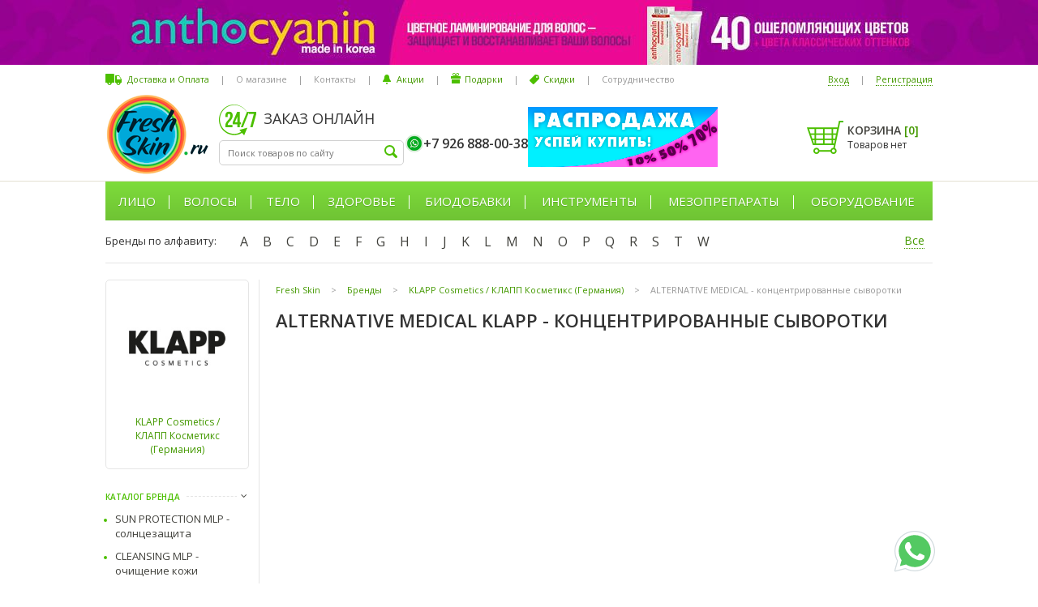

--- FILE ---
content_type: text/html; charset=utf-8
request_url: https://www.freshskin.ru/category/vse-brendy-/klapp-cosmetics--klapp-kosmetiks-germaniya/kontsentrirovannye-syvorotki---alternative-medical/
body_size: 23197
content:


<!DOCTYPE html>
<html lang="ru">
<head >
    <meta http-equiv="Content-Type" content="text/html; charset=utf-8"/>
    <meta name="viewport" content="width=1020">
    <title>ALTERNATIVE MEDICAL Klapp - концентрированные сыворотки - купить в интернет-магазине косметики FreshSkin</title>
    <meta name="Keywords" content="" />
    <meta name="Description" content="Каталог ALTERNATIVE MEDICAL Klapp - концентрированные сыворотки в интернет-магазине косметики FreshSkin. Купить по лучшим ценам с доставкой по Москве и России." />
    <meta name="google-site-verification" content="9Oz9GzrLSupAc9UboosnfF5lkMg7NlZqQJufpVM8Gro" />  
                                    <meta name="robots" content="index, follow">  
                <link rel="shortcut icon" href="/favicon.ico"/>
            <!-- rss -->
                <link rel="alternate" type="application/rss+xml" title="Freshskin" href="https://www.freshskin.ru/blog/rss/">           
    <!-- css -->
    <link href='https://fonts.googleapis.com/css?family=Open+Sans:400,600&subset=latin,cyrillic' rel='stylesheet' type='text/css'>
    <link href="/assets/css/vendors.css" rel="stylesheet" type="text/css"/>
    <link href="/assets/libs/fancybox/jquery.fancybox.css" rel="stylesheet" type="text/css"/>
    
        <link href="/wa-apps/site/themes/freshskin/default.css?v1.0.84" rel="stylesheet" type="text/css"/>
    
    
        <link href="/wa-content/font/ruble/arial/fontface.css" rel="stylesheet" type="text/css">    
    <script src="/assets/libs/venodrs.js"></script>

    <script src="/wa-apps/site/themes/freshskin/default.js?v1.0.84"></script>
    <meta property="og:type" content="article">
<meta property="og:title" content="ALTERNATIVE MEDICAL Klapp - концентрированные сыворотки - купить в интернет-магазине косметики FreshSkin">
<meta property="og:description" content="Каталог ALTERNATIVE MEDICAL Klapp - концентрированные сыворотки в интернет-магазине косметики FreshSkin. Купить по лучшим ценам с доставкой по Москве и России.">
<meta property="og:url" content="https://www.freshskin.ru/category/vse-brendy-/klapp-cosmetics--klapp-kosmetiks-germaniya/kontsentrirovannye-syvorotki---alternative-medical/">

    
        <!-- Google Tag Manager -->
    <script>(function(w,d,s,l,i){w[l]=w[l]||[];w[l].push({'gtm.start':
    new Date().getTime(),event:'gtm.js'});var f=d.getElementsByTagName(s)[0],
    j=d.createElement(s),dl=l!='dataLayer'?'&l='+l:'';j.async=true;j.src=
    'https://www.googletagmanager.com/gtm.js?id='+i+dl;f.parentNode.insertBefore(j,f);
    })(window,document,'script','dataLayer','GTM-5ZZP72T');</script>
    <!-- End Google Tag Manager -->
    
</head>
<body>
 
    <!-- plugin hook: 'frontend_header' -->
    
            
    
    <!-- Google Tag Manager (noscript) -->
    <noscript><iframe src="https://www.googletagmanager.com/ns.html?id=GTM-5ZZP72T"
    height="0" width="0" style="display:none;visibility:hidden"></iframe></noscript>
    <!-- End Google Tag Manager (noscript) -->
    

            		<div class="l-wrap">
				<div class="topbanner topbanner__ban35" style="background: url('/wa-data/public/shop/banplace/35.jpg') center center no-repeat;">
												<a href="/product/sarangsae-ottenochnaja-kraska-dlja-volos-antocianin-40-zhivyh-jarkih-tonov-laminirovanie-volos-230-g/" ></a>
									</div>
    </div>
		
	
        <div class="l-wrap">
        <div class="head l-body">
                            <header class="-crlb"><ul class="header__menu header__menu--lpos"><li  class="header__menu-li"><a href="/dostavka-i-oplata/"  class="header__menu--a ico-a__delivery">Доставка и Оплата</a></li><li class="header__menu-li">|</li><li  class="header__menu-li"><a href="/o-nas/"  class="header__menu--a">О магазине</a></li><li class="header__menu-li">|</li><li  class="header__menu-li"><a href="/kontakty/"  class="header__menu--a">Контакты</a></li><li class="header__menu-li">|</li><li  class="header__menu-li"><a href="/akcii/"  class="header__menu--a ico-a__bell">Акции</a></li><li class="header__menu-li">|</li><li  class="header__menu-li"><a href="/podarki/"  class="header__menu--a ico-a__gift">Подарки</a></li><li class="header__menu-li">|</li><li  class="header__menu-li"><a href="/nakopitelnye-skidki/"  class="header__menu--a ico-a__disc">Скидки</a></li><li class="header__menu-li">|</li><li  class="header__menu-li"><a href="/sotrudnichestvo/"  class="header__menu--a">Сотрудничество</a></li></ul><ul class="header__menu header__menu--rpos"><li class="header__menu-li"><a href="/login/" class="header__menu--auth-a">Вход</a></li><li class="header__menu-li">|</li><li class="header__menu-li"><a href="/signup/" class="header__menu--auth-a">Регистрация</a></li></ul></header>
                        <div class="head__midbody">
                <div class="head__logo">
                                            <a class="logo" href="/">
                            <img src="/assets/images/logo.png" alt="Freshskin.ru - интернет-магазин профессиональной косметики и оборудования">
                        </a>
                                    </div>
                <div class="head__search">
                    <div class="tit24">
                        <!--noindex-->Заказ онлайн<!--/noindex-->  
                    </div>
                    <div class="search">
                                                    <form method="get" action="/search/">                      
                                <input type="text" class="search__inp j-search-go" name="query" value="" placeholder="Поиск товаров по сайту"/>
                                <input type="submit" class="search__but" value="" />
                            </form>
                                            </div>
                </div>
                <div class="head__phones">
                    <div class="head__ph-call">
                        <div class="phones">
                                                                                                                                                                        <span class="phone-viber"><a href='https://wa.me/79268880038' class="whatsapp-h__ico"></a>+7 926 888-00-38</span>
                                                                    
                                                                                    </div>
                        
                    </div>
                    
                </div>
                                    <div class="head__akc">
                        												<a class="banplace__href" href="https://www.freshskin.ru/spicials/spetspredlozheniya/" ><img alt="Спецскидки" src='/wa-data/public/shop/banplace/257.png' class="banplace__img"></a>
						
                        
                    </div>
                                <div class="head__cart">
                                           
                        
                                                                        <div class="l-cart">
                            
                            <a href="/cart/" rel="nofollow" class="l-cart__ba">
                                Корзина <span class="j-cart-kolvo">[<span class="j-cart-count">0</span>]</span>
                            </a>
                            <div class="l-cart__total j-m-cart-total">
                                                                                                            Товаров нет
                                                                                                </div>   
                            
                        </div>
                                                                                                    <div class="podarset ">
                            <div class="podarset__ico">
                                <img src="/assets/images/podar_green1sC2.png" alt="">
                            </div>
                            <div class="podarset__text">В корзине подарок!</div>
                        </div>
                                    </div>
            </div>
            
        </div>
       
    </div>
    <div class="l-wrap -whtbg">
        <div class="l-wrap -transp">
            <div class="l-body">
                                    <div class="nw-menumain"><div class="nw-menumain__wrap"><ul class="nw-menumain__ul"><li class="nw-menumain__li"><a class="nw-menumain__a-top nw-menumain__has-subs" href="/category/litso11/">Лицо</a><div class="nw-menusub"><div class="nw-menusub__body"><div class="nw-menusub__tbl"><div class="nw-menusub__cell nw-menusub__cell-wide"><div class="nm-menusub__sub-tbl"><div class="nm-menusub__sub-cell"><ul class="nw-menusub__ul"><li class="nw-menusub__li nw-menusub__li--big"><a href="/category/litso11/tipy-sredstvu/" class="nw-menusub__a">Типы Средств</a></li><li class="nw-menusub__li" ><a href="/category/litso11/tipy-sredstvu/anestetiki--obezbolivanie/" class="nw-menusub__a">Анестетики / Обезболивание</a></li><li class="nw-menusub__li" ><a href="/category/litso11/tipy-sredstvu/geli_1/" class="nw-menusub__a">Гели</a></li><li class="nw-menusub__li" ><a href="/category/litso11/tipy-sredstvu/kremy-lico/" class="nw-menusub__a">Кремы</a></li><li class="nw-menusub__li" ><a href="/category/litso11/tipy-sredstvu/maski169/" class="nw-menusub__a">Маски</a></li><li class="nw-menusub__li" ><a href="/category/litso11/tipy-sredstvu/nabory1/" class="nw-menusub__a">Наборы / Комплексы</a></li><li class="nw-menusub__li" ><a href="/category/litso11/tipy-sredstvu/pilingi-scrabi-lico/" class="nw-menusub__a">Пилинги / Скрабы +</a></li><li class="nw-menusub__li" ><a href="/category/litso11/tipy-sredstvu/syvorotki1/" class="nw-menusub__a">Сыворотки</a></li><li class="nw-menusub__li nw-menusub__li--big"><a href="/category/litso11/tipy-kozhiw/" class="nw-menusub__a">Типы Кожи</a></li><li class="nw-menusub__li" ><a href="/category/litso11/tipy-kozhiw/zhirnaya--kombinirovannaya1/" class="nw-menusub__a">Жирная / Комбинированная</a></li><li class="nw-menusub__li" ><a href="/category/litso11/tipy-kozhiw/zrelaya--atonichnaya1/" class="nw-menusub__a">Зрелая / Атоничная</a></li><li class="nw-menusub__li" ><a href="/category/litso11/tipy-kozhiw/normalnaya--vse-tipy1/" class="nw-menusub__a">Нормальная  / Все типы</a></li><li class="nw-menusub__li" ><a href="/category/litso11/tipy-kozhiw/pigmentirovannaya1/" class="nw-menusub__a">Пигментированная</a></li></ul></div><div class="nm-menusub__sub-cell"><ul  class="nw-menusub__ul"><li class="nw-menusub__li" ><a href="/category/litso11/tipy-kozhiw/problemnaya1/" class="nw-menusub__a">Проблемная / Поврежденная</a></li><li class="nw-menusub__li" ><a href="/category/litso11/tipy-kozhiw/sukhaya--obezvozhennaya1/" class="nw-menusub__a">Сухая / Обезвоженная</a></li><li class="nw-menusub__li" ><a href="/category/litso11/tipy-kozhiw/chuvstvitelnaya--kuperoz1/" class="nw-menusub__a">Чувствительная / Купероз</a></li><li class="nw-menusub__li nw-menusub__li--big"><a href="/category/litso11/protsyedury-litso/" class="nw-menusub__a">Процедуры по Лицу</a></li><li class="nw-menusub__li" ><a href="/category/litso11/protsyedury-litso/antioksidant/" class="nw-menusub__a">Антиоксидант</a></li><li class="nw-menusub__li" ><a href="/category/litso11/protsyedury-litso/antistress--vosstanovlenie/" class="nw-menusub__a">Антистресс / Восстановление</a></li><li class="nw-menusub__li" ><a href="/category/litso11/protsyedury-litso/antivirusnost--antibakterialnost/" class="nw-menusub__a">Борьба  с Бактериями / Вирусами</a></li><li class="nw-menusub__li" ><a href="/category/litso11/protsyedury-litso/vyvod-zhidkostitoksinov/" class="nw-menusub__a">Вывод токсинов</a></li><li class="nw-menusub__li" ><a href="/category/litso11/protsyedury-litso/glaza--guby--sheya/" class="nw-menusub__a">Глаза / Губы / Шея</a></li><li class="nw-menusub__li" ><a href="/category/litso11/protsyedury-litso/zazhivlenie1/" class="nw-menusub__a">Заживление</a></li><li class="nw-menusub__li" ><a href="/category/litso11/protsyedury-litso/predotvrashchenie-uvyadaniya/" class="nw-menusub__a">Замедление старения</a></li><li class="nw-menusub__li" ><a href="/category/litso11/protsyedury-litso/lifting1/" class="nw-menusub__a">Лифтинг</a></li><li class="nw-menusub__li" ><a href="/category/litso11/protsyedury-litso/matirovanie--seboregulyatsiya/" class="nw-menusub__a">Матирование / Себорегуляция</a></li></ul></div><div class="nm-menusub__sub-cell"><ul  class="nw-menusub__ul"><li class="nw-menusub__li" ><a href="/category/litso11/protsyedury-litso/mezoterapija-dlja-lica/" class="nw-menusub__a">Мезотерапия для лица</a></li><li class="nw-menusub__li" ><a href="/category/litso11/protsyedury-litso/osvetlenie/" class="nw-menusub__a">Осветление / Ровный тон кожи</a></li><li class="nw-menusub__li" ><a href="/category/litso11/protsyedury-litso/ochishchenie2/" class="nw-menusub__a">Очищение</a></li><li class="nw-menusub__li" ><a href="/category/litso11/protsyedury-litso/pitanie2/" class="nw-menusub__a">Питание / Ночные уходы</a></li><li class="nw-menusub__li" ><a href="/category/litso11/protsyedury-litso/povyshenie-elastichnosti/" class="nw-menusub__a">Повышение эластичности</a></li><li class="nw-menusub__li" ><a href="/category/litso11/protsyedury-litso/razglazhivanie-i-zapolnenie-morshchin1/" class="nw-menusub__a">Разглаживание и заполнение морщин</a></li><li class="nw-menusub__li" ><a href="/category/litso11/protsyedury-litso/regeneratsiyauluchshenie-relefa/" class="nw-menusub__a">Регенерация / улучшение рельефа</a></li><li class="nw-menusub__li" ><a href="/category/litso11/protsyedury-litso/snyatie-razdrazheniya--vospaleniya/" class="nw-menusub__a">Снятие раздражения / воспаления</a></li><li class="nw-menusub__li" ><a href="/category/litso11/protsyedury-litso/suzhenie-ochishchenie-por1/" class="nw-menusub__a">Сужение, очищение пор</a></li><li class="nw-menusub__li" ><a href="/category/litso11/protsyedury-litso/20160326/" class="nw-menusub__a">Тонизация</a></li><li class="nw-menusub__li" ><a href="/category/litso11/protsyedury-litso/uvlazhnenie2/" class="nw-menusub__a">Увлажнение / Дневные уходы</a></li><li class="nw-menusub__li" ><a href="/category/litso11/protsyedury-litso/uprugost/" class="nw-menusub__a">Упругость</a></li><li class="nw-menusub__li nw-menusub__li--big"><a href="/category/litso11/ukhody-dlya-muzhchin/" class="nw-menusub__a">Мужская косметика</a></li></ul></div><div class="nm-menusub__sub-cell"><ul  class="nw-menusub__ul"><li class="nw-menusub__li nw-menusub__li--big"><a href="/category/litso11/dekorativnaja-kosmetika/" class="nw-menusub__a">Декоративная Косметика</a></li><li class="nw-menusub__li nw-menusub__li--big"><a href="/category/litso11/problyemy-kozhi-litsa/" class="nw-menusub__a">Проблемы Кожи Лица</a></li><li class="nw-menusub__li" ><a href="/category/litso11/problyemy-kozhi-litsa/akne--ugri/" class="nw-menusub__a">Акне / Угри</a></li><li class="nw-menusub__li" ><a href="/category/litso11/problyemy-kozhi-litsa/melkie-morshchiny-i-linii/" class="nw-menusub__a">Мелкие морщины и линии</a></li><li class="nw-menusub__li" ><a href="/category/litso11/problyemy-kozhi-litsa/mimicheskie-morshchiny/" class="nw-menusub__a">Мимические морщины</a></li><li class="nw-menusub__li" ><a href="/category/litso11/problyemy-kozhi-litsa/pigmentatsiya1/" class="nw-menusub__a">Пигментация</a></li><li class="nw-menusub__li" ><a href="/category/litso11/problyemy-kozhi-litsa/povyshennoe-salootdelenie/" class="nw-menusub__a">Повышенное салоотделение</a></li><li class="nw-menusub__li" ><a href="/category/litso11/problyemy-kozhi-litsa/razdrazhenie--pokrasnenie/" class="nw-menusub__a">Раздражение / покраснение</a></li><li class="nw-menusub__li" ><a href="/category/litso11/problyemy-kozhi-litsa/pory/" class="nw-menusub__a">Расширенные поры / Черные точки</a></li><li class="nw-menusub__li" ><a href="/category/litso11/problyemy-kozhi-litsa/sukhost--shelushenie/" class="nw-menusub__a">Сухость / Шелушение</a></li><li class="nw-menusub__li" ><a href="/category/litso11/problyemy-kozhi-litsa/tusklaya--ustavshaya-kozha/" class="nw-menusub__a">Тусклая / уставшая кожа</a></li></ul></div></div></div><div class="nw-menusub__cell nw-menusub__cell--brands"><div class="nm-menusub__brands"><div class="nm-menusub__brands-tbl"><div class="nm-menusub__brands-row"><div class="nm-menusub__brand-cell"><a href="/category/litso11/filt-jaldes/" data-isrc="/wa-data/public/shop/categories/1748/57.jpg">Jaldes</a></div><div class="nm-menusub__brand-cell"><a href="/category/litso11/filt-premium/" data-isrc="/wa-data/public/shop/categories/1828/28.jpg">Premium</a></div><div class="nm-menusub__brand-cell"><a href="/category/litso11/filt-new-youth/" data-isrc="/wa-data/public/shop/categories/626/8.jpg">New Youth</a></div><div class="nm-menusub__brand-cell"><a href="/category/litso11/filt-gigi-cosmetic-labs/" data-isrc="/wa-data/public/shop/categories/643/15.jpg">GiGi</a></div><div class="nm-menusub__brand-cell"><a href="/category/litso11/filt-christina/" data-isrc="/wa-data/public/shop/categories/1375/375.jpg">Christina</a></div><div class="nm-menusub__brand-cell"><a href="/category/litso11/filt-esthetic-house/" data-isrc="/wa-data/public/shop/categories/5331/397.png">ESTHETIC HOUSE</a></div><div class="nm-menusub__brand-cell"><a href="/category/litso11/filt-sana/" data-isrc="/wa-data/public/shop/categories/4970/200.jpg">SANA</a></div></div><div class="nm-menusub__brands-row"><div class="nm-menusub__brand-cell"><a href="/category/litso11/filt-angiopharm/" data-isrc="/wa-data/public/shop/categories/5029/212.png">Angiopharm</a></div><div class="nm-menusub__brand-cell"><a href="/category/litso11/filt-sesderma/" data-isrc="/wa-data/public/shop/categories/5230/255.png">Sesderma</a></div><div class="nm-menusub__brand-cell"><a href="/category/litso11/filt-storyderm/" data-isrc="/wa-data/public/shop/categories/2005/90.jpg">Storyderm</a></div><div class="nm-menusub__brand-cell"><a href="/category/litso11/filt-neopharm-co-ltd/" data-isrc="/wa-data/public/shop/categories/4035/112.jpg">NEOPHARM CO., LTD</a></div><div class="nm-menusub__brand-cell"><a href="/category/litso11/filt-timeless-truth-mask-ttmask/" data-isrc="/wa-data/public/shop/categories/5371/274.png">Timeless Truth Mask / T.T.Mask</a></div><div class="nm-menusub__brand-cell"><a href="/category/litso11/filt-mesaltera-by-dr-mikhaylova/" data-isrc="/wa-data/public/shop/categories/4656/157.jpg">MESALTERA</a></div><div class="nm-menusub__brand-cell"><a href="/category/litso11/filt-cell-fusion-c/" data-isrc="/wa-data/public/shop/categories/5344/376.jpg">CELL FUSION C</a></div></div><div class="nm-menusub__brands-row"><div class="nm-menusub__brand-cell"><a href="/category/litso11/filt-hinoki-clinical/" data-isrc="/wa-data/public/shop/categories/4233/121.jpg">HINOKI Clinical</a></div><div class="nm-menusub__brand-cell"><a href="/category/litso11/filt-petitfee-koelf/" data-isrc="/wa-data/public/shop/categories/4535/385.png">Petitfee / Koelf</a></div><div class="nm-menusub__brand-cell"><a href="/category/litso11/filt-bcl/" data-isrc="/wa-data/public/shop/categories/4900/178.jpg">BCL</a></div><div class="nm-menusub__brand-cell"><a href="/category/litso11/filt-neosbiolab/" data-isrc="/wa-data/public/shop/categories/5401/287.jpg">NeosBioLab</a></div><div class="nm-menusub__brand-cell"><a href="/category/litso11/filt-satura-rosta/" data-isrc="/wa-data/public/shop/categories/1547/252.gif">Satura Rosta</a></div><div class="nm-menusub__brand-cell nm-menusub__brands-act"><a href="/category/litso11/" class="">Показать все бренды</a></div></div></div></div></div></div></div></div></li><li class="nw-menumain__li"><a class="nw-menumain__a-top nw-menumain__has-subs" href="/category/volosy2/">Волосы</a><div class="nw-menusub"><div class="nw-menusub__body"><div class="nw-menusub__tbl"><div class="nw-menusub__cell nw-menusub__cell-wide"><div class="nm-menusub__sub-tbl"><div class="nm-menusub__sub-cell"><ul class="nw-menusub__ul"><li class="nw-menusub__li nw-menusub__li--big"><a href="/category/volosy2/muzhskaya-kosmetika/" class="nw-menusub__a">Мужская косметика</a></li><li class="nw-menusub__li nw-menusub__li--big"><a href="/category/volosy2/prinadlezhnosti-dlya-volos/" class="nw-menusub__a">Принадлежности для Волос</a></li><li class="nw-menusub__li" ><a href="/category/volosy2/prinadlezhnosti-dlya-volos/nozhnitsy/" class="nw-menusub__a">Ножницы</a></li><li class="nw-menusub__li" ><a href="/category/volosy2/prinadlezhnosti-dlya-volos/termo-shapochki/" class="nw-menusub__a">Термо шапочки</a></li><li class="nw-menusub__li nw-menusub__li--big"><a href="/category/volosy2/problyemy-volos/" class="nw-menusub__a">Проблемы Волос и Кожи Головы</a></li><li class="nw-menusub__li" ><a href="/category/volosy2/problyemy-volos/vypadenie/" class="nw-menusub__a">Выпадение</a></li><li class="nw-menusub__li" ><a href="/category/volosy2/problyemy-volos/zhirnaya-kozha-goloovy/" class="nw-menusub__a">Жирные волосы, Кожа головы</a></li><li class="nw-menusub__li" ><a href="/category/volosy2/problyemy-volos/perkhot/" class="nw-menusub__a">Перхоть</a></li><li class="nw-menusub__li" ><a href="/category/volosy2/problyemy-volos/povrezhdenie-sterzhnya-volosa/" class="nw-menusub__a">Повреждение стержня волоса</a></li><li class="nw-menusub__li" ><a href="/category/volosy2/problyemy-volos/sukhost/" class="nw-menusub__a">Сухость</a></li><li class="nw-menusub__li" ><a href="/category/volosy2/problyemy-volos/tusklyy-tsvet/" class="nw-menusub__a">Тусклый цвет</a></li><li class="nw-menusub__li" ><a href="/category/volosy2/problyemy-volos/chuvstvitelnaya-kozha-golovy/" class="nw-menusub__a">Чувствительная кожа головы</a></li></ul></div><div class="nm-menusub__sub-cell"><ul  class="nw-menusub__ul"><li class="nw-menusub__li nw-menusub__li--big"><a href="/category/volosy2/protsyedury-po-volosam/" class="nw-menusub__a">Процедуры для Волос</a></li><li class="nw-menusub__li" ><a href="/category/volosy2/protsyedury-po-volosam/vozvrashchenie-bleska-volosam/" class="nw-menusub__a">Возвращение блеска волосам</a></li><li class="nw-menusub__li" ><a href="/category/volosy2/protsyedury-po-volosam/20160329/" class="nw-menusub__a">Восполнение кератина</a></li><li class="nw-menusub__li" ><a href="/category/volosy2/protsyedury-po-volosam/vospolnenie-obema/" class="nw-menusub__a">Восполнение объема</a></li><li class="nw-menusub__li" ><a href="/category/volosy2/protsyedury-po-volosam/vosstanovlenie-struktury-volos/" class="nw-menusub__a">Восстановление структуры волос</a></li><li class="nw-menusub__li" ><a href="/category/volosy2/protsyedury-po-volosam/vypryamlenie--razglazhivanie/" class="nw-menusub__a">Выпрямление / Разглаживание</a></li><li class="nw-menusub__li" ><a href="/category/volosy2/protsyedury-po-volosam/uf-zashchita/" class="nw-menusub__a">Защита  / Водоотталкивание</a></li><li class="nw-menusub__li" ><a href="/category/volosy2/protsyedury-po-volosam/kraska-dlja-volos/" class="nw-menusub__a">Окрашивание волос</a></li><li class="nw-menusub__li" ><a href="/category/volosy2/protsyedury-po-volosam/ot-vypadenija/" class="nw-menusub__a">От выпадения / алопеции</a></li><li class="nw-menusub__li" ><a href="/category/volosy2/protsyedury-po-volosam/seboregulyatsiya/" class="nw-menusub__a">Себорегуляция</a></li><li class="nw-menusub__li" ><a href="/category/volosy2/protsyedury-po-volosam/sokhranenie-tsveta/" class="nw-menusub__a">Сохранение цвета</a></li><li class="nw-menusub__li" ><a href="/category/volosy2/protsyedury-po-volosam/stajling-ukladka/" class="nw-menusub__a">Стайлинг / Укладка</a></li></ul></div><div class="nm-menusub__sub-cell"><ul  class="nw-menusub__ul"><li class="nw-menusub__li" ><a href="/category/volosy2/protsyedury-po-volosam/stimulyatsiya-rosta-volos/" class="nw-menusub__a">Стимуляция роста волос</a></li><li class="nw-menusub__li" ><a href="/category/volosy2/protsyedury-po-volosam/uvlazhnenie--pitaniew1/" class="nw-menusub__a">Увлажнение / Питание</a></li><li class="nw-menusub__li" ><a href="/category/volosy2/protsyedury-po-volosam/ukreplenie-korney/" class="nw-menusub__a">Укрепление корней / волос</a></li><li class="nw-menusub__li" ><a href="/category/volosy2/protsyedury-po-volosam/protiv-perhoti/" class="nw-menusub__a">Устранение перхоти / себореи</a></li><li class="nw-menusub__li nw-menusub__li--big"><a href="/category/volosy2/tipy-volos/" class="nw-menusub__a">Типы Волос и Кожи Головы</a></li><li class="nw-menusub__li" ><a href="/category/volosy2/tipy-volos/vjushiesja-kudrjavye/" class="nw-menusub__a">Вьющиеся / Химически завитые</a></li><li class="nw-menusub__li" ><a href="/category/volosy2/tipy-volos/zhirnye/" class="nw-menusub__a">Жирные</a></li><li class="nw-menusub__li" ><a href="/category/volosy2/tipy-volos/kombinirovannye/" class="nw-menusub__a">Комбинированные</a></li><li class="nw-menusub__li" ><a href="/category/volosy2/tipy-volos/vsyo-tipy-normalnye/" class="nw-menusub__a">Нормальные / Все типы</a></li><li class="nw-menusub__li" ><a href="/category/volosy2/tipy-volos/okrashennye-him-zavivka/" class="nw-menusub__a">Окрашенные</a></li><li class="nw-menusub__li" ><a href="/category/volosy2/tipy-volos/povrezhdennye--lomkie/" class="nw-menusub__a">Поврежденные / Ломкие</a></li><li class="nw-menusub__li" ><a href="/category/volosy2/tipy-volos/redkie--vypadayushchie/" class="nw-menusub__a">Редкие / Выпадающие</a></li></ul></div><div class="nm-menusub__sub-cell"><ul  class="nw-menusub__ul"><li class="nw-menusub__li" ><a href="/category/volosy2/tipy-volos/sekushiesja-povrezhdyonnye/" class="nw-menusub__a">Секущиеся / Повреждённые</a></li><li class="nw-menusub__li" ><a href="/category/volosy2/tipy-volos/suhie-lomkie/" class="nw-menusub__a">Сухие / Ломкие</a></li><li class="nw-menusub__li" ><a href="/category/volosy2/tipy-volos/tonkie-oslablennye/" class="nw-menusub__a">Тонкие / Ослабленные</a></li><li class="nw-menusub__li nw-menusub__li--big"><a href="/category/volosy2/tipy-sryedstvw/" class="nw-menusub__a">Типы Средств</a></li><li class="nw-menusub__li" ><a href="/category/volosy2/tipy-sryedstvw/balzam--konditsioner/" class="nw-menusub__a">Бальзам / Кондиционер</a></li><li class="nw-menusub__li" ><a href="/category/volosy2/tipy-sryedstvw/kraska/" class="nw-menusub__a">Краска для волос</a></li><li class="nw-menusub__li" ><a href="/category/volosy2/tipy-sryedstvw/lamnirovanie/" class="nw-menusub__a">Ламинирование</a></li><li class="nw-menusub__li" ><a href="/category/volosy2/tipy-sryedstvw/maska/" class="nw-menusub__a">Маски</a></li><li class="nw-menusub__li" ><a href="/category/volosy2/tipy-sryedstvw/sprey--loson/" class="nw-menusub__a">Спрей / Лосьон</a></li><li class="nw-menusub__li" ><a href="/category/volosy2/tipy-sryedstvw/syvorotka--kontsentrat/" class="nw-menusub__a">Сыворотка / Концентрат</a></li><li class="nw-menusub__li" ><a href="/category/volosy2/tipy-sryedstvw/usilitel-rosta-volos1/" class="nw-menusub__a">Усилитель роста волос</a></li><li class="nw-menusub__li" ><a href="/category/volosy2/tipy-sryedstvw/shampun1/" class="nw-menusub__a">Шампунь</a></li></ul></div></div></div><div class="nw-menusub__cell nw-menusub__cell--brands"><div class="nm-menusub__brands"><div class="nm-menusub__brands-tbl"><div class="nm-menusub__brands-row"><div class="nm-menusub__brand-cell"><a href="/category/volosy2/filt-kis/" data-isrc="/wa-data/public/shop/categories/4889/176.png">KIS</a></div><div class="nm-menusub__brand-cell"><a href="/category/volosy2/filt-esthetic-house/" data-isrc="/wa-data/public/shop/categories/5331/397.png">ESTHETIC HOUSE</a></div><div class="nm-menusub__brand-cell"><a href="/category/volosy2/filt-insight/" data-isrc="/wa-data/public/shop/categories/5506/325.jpg">INSIGHT</a></div><div class="nm-menusub__brand-cell"><a href="/category/volosy2/filt-cbon/" data-isrc="/wa-data/public/shop/categories/5557/352.jpg">C'BON</a></div><div class="nm-menusub__brand-cell"><a href="/category/volosy2/filt-sesderma/" data-isrc="/wa-data/public/shop/categories/5230/255.png">Sesderma</a></div><div class="nm-menusub__brand-cell"><a href="/category/volosy2/filt-kay-pro/" data-isrc="/wa-data/public/shop/categories/5084/235.png">KAY PRO</a></div><div class="nm-menusub__brand-cell"><a href="/category/volosy2/filt-anthocyanin/" data-isrc="/wa-data/public/shop/categories/5059/391.png">Anthocyanin</a></div></div><div class="nm-menusub__brands-row"><div class="nm-menusub__brand-cell"><a href="/category/volosy2/filt-echosline/" data-isrc="/wa-data/public/shop/categories/4145/120.jpg">Echosline</a></div><div class="nm-menusub__brand-cell"><a href="/category/volosy2/filt-mizuka/" data-isrc="/wa-data/public/shop/categories/4899/177.png">Mizuka</a></div><div class="nm-menusub__brand-cell"><a href="https://www.freshskin.ru/category/vse-brendy-/qojo-/termoshapochki/" data-isrc="/wa-data/public/shop/categories/1726/74.jpg">Qojo</a></div><div class="nm-menusub__brand-cell"><a href="/category/volosy2/filt-barex/" data-isrc="/wa-data/public/shop/categories/1433/2.jpg">Barex</a></div><div class="nm-menusub__brand-cell"><a href="/category/volosy2/filt-tefia/" data-isrc="/wa-data/public/shop/categories/5304/259.jpg">TEFIA</a></div><div class="nm-menusub__brand-cell"><a href="/category/volosy2/filt-cell-fusion-c/" data-isrc="/wa-data/public/shop/categories/5344/376.jpg">CELL FUSION C</a></div><div class="nm-menusub__brand-cell"><a href="/category/volosy2/filt-zeitun/" data-isrc="/wa-data/public/shop/categories/2010/91.png">Zeitun</a></div></div><div class="nm-menusub__brands-row"><div class="nm-menusub__brand-cell"><a href="/category/volosy2/filt-erayba/" data-isrc="/wa-data/public/shop/categories/1669/71.jpg">Erayba</a></div><div class="nm-menusub__brand-cell"><a href="/category/volosy2/filt-pelo-baum/" data-isrc="/wa-data/public/shop/categories/5160/245.png">Pelo Baum</a></div><div class="nm-menusub__brand-cell"><a href="/category/volosy2/filt-satura-rosta/" data-isrc="/wa-data/public/shop/categories/1547/252.gif">Satura Rosta</a></div><div class="nm-menusub__brand-cell"><a href="/category/volosy2/filt-chi/" data-isrc="/wa-data/public/shop/categories/1994/88.jpg">CHI</a></div><div class="nm-menusub__brand-cell nm-menusub__brands-act"><a href="/category/volosy2/" class="">Показать все бренды</a></div></div></div></div></div></div></div></div></li><li class="nw-menumain__li"><a class="nw-menumain__a-top nw-menumain__has-subs" href="/category/tyelo/">Тело</a><div class="nw-menusub"><div class="nw-menusub__body"><div class="nw-menusub__tbl"><div class="nw-menusub__cell nw-menusub__cell-wide"><div class="nm-menusub__sub-tbl"><div class="nm-menusub__sub-cell"><ul class="nw-menusub__ul"><li class="nw-menusub__li nw-menusub__li--big"><a href="/category/tyelo/depiljacija/" class="nw-menusub__a">Депиляция / Шугаринг</a></li><li class="nw-menusub__li" ><a href="/category/tyelo/depiljacija/nabory3/" class="nw-menusub__a">Наборы</a></li><li class="nw-menusub__li" ><a href="/category/tyelo/depiljacija/obezbolivayushchiy-effekt/" class="nw-menusub__a">Обезболивание</a></li><li class="nw-menusub__li" ><a href="/category/tyelo/depiljacija/shugaring-saharnaja-depiljacija-/" class="nw-menusub__a">Сахарная паста - Шугаринг</a></li><li class="nw-menusub__li nw-menusub__li--big"><a href="/category/tyelo/muzhskaya-kosmetika/" class="nw-menusub__a">Мужская косметика</a></li><li class="nw-menusub__li nw-menusub__li--big"><a href="/category/tyelo/nogi/" class="nw-menusub__a">Ноги</a></li><li class="nw-menusub__li nw-menusub__li--big"><a href="/category/tyelo/nogti/" class="nw-menusub__a">Ногти</a></li><li class="nw-menusub__li nw-menusub__li--big"><a href="/category/tyelo/parafinoterrapiya/" class="nw-menusub__a">Парафинотерапия</a></li><li class="nw-menusub__li nw-menusub__li--big"><a href="/category/tyelo/problyema-kozhi-tyela/" class="nw-menusub__a">Проблема Кожи Тела</a></li><li class="nw-menusub__li" ><a href="/category/tyelo/problyema-kozhi-tyela/rastyazhki--rubtsy--nedostatki-kozhi/" class="nw-menusub__a">Растяжки / Рубцы / Недостатки кожи</a></li></ul></div><div class="nm-menusub__sub-cell"><ul  class="nw-menusub__ul"><li class="nw-menusub__li" ><a href="/category/tyelo/problyema-kozhi-tyela/tsilyullit/" class="nw-menusub__a">Целлюлит</a></li><li class="nw-menusub__li nw-menusub__li--big"><a href="/category/tyelo/protsedur/" class="nw-menusub__a">Процедура по Уходу за Телом</a></li><li class="nw-menusub__li" ><a href="/category/tyelo/protsedur/anticelljulit-korrekcija/" class="nw-menusub__a">Антицеллюлит / Коррекция</a></li><li class="nw-menusub__li" ><a href="/category/tyelo/protsedur/bjust-dekolte/" class="nw-menusub__a">Бюст / Шея / Декольте / Ягодицы</a></li><li class="nw-menusub__li" ><a href="/category/tyelo/protsedur/dlya-professionalnogo-primeneniya/" class="nw-menusub__a">Для профессионального применения</a></li><li class="nw-menusub__li" ><a href="/category/tyelo/protsedur/ot-otekov/" class="nw-menusub__a">Дренаж / Вывод токсинов</a></li><li class="nw-menusub__li" ><a href="/category/tyelo/protsedur/zagar--uf-zashchita/" class="nw-menusub__a">Загар / УФ защита, от внешних факторов</a></li><li class="nw-menusub__li" ><a href="/category/tyelo/protsedur/zamedlenie-stareniyaq/" class="nw-menusub__a">Замедление старения</a></li><li class="nw-menusub__li" ><a href="/category/tyelo/protsedur/mezoterapija-dlja-tela/" class="nw-menusub__a">Мезотерапия тела</a></li><li class="nw-menusub__li" ><a href="/category/tyelo/protsedur/ot-vospaleniy/" class="nw-menusub__a">От воспалений / Шелушения</a></li></ul></div><div class="nm-menusub__sub-cell"><ul  class="nw-menusub__ul"><li class="nw-menusub__li" ><a href="/category/tyelo/protsedur/razglazhivanie-i-zapolnenie-morshchin/" class="nw-menusub__a">Разглаживание и заполнение морщин</a></li><li class="nw-menusub__li" ><a href="/category/tyelo/protsedur/regeneratsiyaq1/" class="nw-menusub__a">Регенерация / Метаболизм</a></li><li class="nw-menusub__li" ><a href="/category/tyelo/protsedur/smyagchenie/" class="nw-menusub__a">Смягчение</a></li><li class="nw-menusub__li" ><a href="/category/tyelo/protsedur/uvlazhnenie-pitanie/" class="nw-menusub__a">Увлажнение / Питание</a></li><li class="nw-menusub__li" ><a href="/category/tyelo/protsedur/ukreplenie-lifting/" class="nw-menusub__a">Укрепление / Лифтинг</a></li><li class="nw-menusub__li" ><a href="/category/tyelo/protsedur/stimulyatsiya-krovoobrashcheniyaq/" class="nw-menusub__a">Улучшение кровообращения</a></li><li class="nw-menusub__li nw-menusub__li--big"><a href="/category/tyelo/ruki/" class="nw-menusub__a">Руки</a></li><li class="nw-menusub__li nw-menusub__li--big"><a href="/category/tyelo/tipy-kozhi/" class="nw-menusub__a">Типы Кожи</a></li><li class="nw-menusub__li" ><a href="/category/tyelo/tipy-kozhi/zrelaya--atonichnaya/" class="nw-menusub__a">Тело-Зрелая / Атоничная</a></li><li class="nw-menusub__li" ><a href="/category/tyelo/tipy-kozhi/normalnaya--vse-tipy/" class="nw-menusub__a">Тело-Нормальная / Все типы</a></li></ul></div><div class="nm-menusub__sub-cell"><ul  class="nw-menusub__ul"><li class="nw-menusub__li" ><a href="/category/tyelo/tipy-kozhi/problemnaya/" class="nw-menusub__a">Тело-Проблемная / Поврежденная</a></li><li class="nw-menusub__li" ><a href="/category/tyelo/tipy-kozhi/telo-chuvstvitelnaya-kozha/" class="nw-menusub__a">Тело-Чувствительная кожа</a></li><li class="nw-menusub__li nw-menusub__li--big"><a href="/category/tyelo/tipy-sryedstv2/" class="nw-menusub__a">Типы Средств</a></li><li class="nw-menusub__li" ><a href="/category/tyelo/tipy-sryedstv2/zashchita-ot-insolyatsiy-v-solyarii/" class="nw-menusub__a">SPF Защита /Загар</a></li><li class="nw-menusub__li" ><a href="/category/tyelo/tipy-sryedstv2/anestetiki--obezbolivanie--2/" class="nw-menusub__a">Анестетики / Обезболивание</a></li><li class="nw-menusub__li" ><a href="/category/tyelo/tipy-sryedstv2/krem5/" class="nw-menusub__a">Крем для тела</a></li><li class="nw-menusub__li" ><a href="/category/tyelo/tipy-sryedstv2/nabory-dlja-tela/" class="nw-menusub__a">Наборы / Комлексы для Тела</a></li><li class="nw-menusub__li" ><a href="/category/tyelo/tipy-sryedstv2/obyortyvanija-maski/" class="nw-menusub__a">Обёртывания  / Маски</a></li><li class="nw-menusub__li" ><a href="/category/tyelo/tipy-sryedstv2/pilingi-skraby/" class="nw-menusub__a">Пилинги / Скрабы</a></li></ul></div></div></div><div class="nw-menusub__cell nw-menusub__cell--brands"><div class="nm-menusub__brands"><div class="nm-menusub__brands-tbl"><div class="nm-menusub__brands-row"><div class="nm-menusub__brand-cell"><a href="/category/tyelo/filt-neosbiolab/" data-isrc="/wa-data/public/shop/categories/5401/287.jpg">NeosBioLab</a></div><div class="nm-menusub__brand-cell"><a href="/category/tyelo/filt-sesderma/" data-isrc="/wa-data/public/shop/categories/5230/255.png">Sesderma</a></div><div class="nm-menusub__brand-cell"><a href="/category/tyelo/filt-histomer/" data-isrc="/wa-data/public/shop/categories/664/26.jpg">Histomer</a></div><div class="nm-menusub__brand-cell"><a href="/category/tyelo/filt-pleyana-pleiana/" data-isrc="/wa-data/public/shop/categories/665/32.jpg">Pleyana</a></div><div class="nm-menusub__brand-cell"><a href="/category/tyelo/filt-algologie/" data-isrc="/wa-data/public/shop/categories/2774/254.png">Algologie</a></div><div class="nm-menusub__brand-cell"><a href="/category/tyelo/filt-charme-dorient/" data-isrc="/wa-data/public/shop/categories/5071/232.png">Charme d'Orient</a></div><div class="nm-menusub__brand-cell"><a href="/category/tyelo/filt-janssen-cosmetics/" data-isrc="/wa-data/public/shop/categories/1784/83.jpg">Janssen Cosmetics</a></div></div><div class="nm-menusub__brands-row"><div class="nm-menusub__brand-cell"><a href="/category/tyelo/filt-jessica/" data-isrc="/wa-data/public/shop/categories/4445/133.jpg">Jessica</a></div><div class="nm-menusub__brand-cell"><a href="/category/tyelo/filt-eldan/" data-isrc="/wa-data/public/shop/categories/639/12.jpg">Eldan</a></div><div class="nm-menusub__brand-cell"><a href="/category/tyelo/filt-aravia/" data-isrc="/wa-data/public/shop/categories/4577/152.jpg">Aravia</a></div><div class="nm-menusub__brand-cell"><a href="/category/tyelo/filt-gloria/" data-isrc="/wa-data/public/shop/categories/1742/40.jpg">Gloria</a></div><div class="nm-menusub__brand-cell"><a href="/category/tyelo/filt-depileve/" data-isrc="/wa-data/public/shop/categories/649/20.jpg">Depileve</a></div><div class="nm-menusub__brand-cell"><a href="/category/tyelo/filt-guam/" data-isrc="/wa-data/public/shop/categories/854/47.jpg">Guam</a></div><div class="nm-menusub__brand-cell"><a href="/category/tyelo/filt-gernetic/" data-isrc="/wa-data/public/shop/categories/4633/156.png">Gernetic</a></div></div><div class="nm-menusub__brands-row"><div class="nm-menusub__brand-cell"><a href="/category/tyelo/filt-gigi-cosmetic-labs/" data-isrc="/wa-data/public/shop/categories/643/15.jpg">GiGi</a></div><div class="nm-menusub__brand-cell"><a href="/category/tyelo/filt-neostrata/" data-isrc="/wa-data/public/shop/categories/625/5.jpg">NeoStrata</a></div><div class="nm-menusub__brand-cell"><a href="/category/tyelo/filt-lysaskin/" data-isrc="/wa-data/public/shop/categories/1848/42.jpg">Lysaskin</a></div><div class="nm-menusub__brand-cell"><a href="/category/tyelo/filt-mediccontrolpeel/" data-isrc="/wa-data/public/shop/categories/3346/106.jpg">Medic Control Peel</a></div><div class="nm-menusub__brand-cell"><a href="/category/tyelo/filt-storyderm/" data-isrc="/wa-data/public/shop/categories/2005/90.jpg">Storyderm</a></div><div class="nm-menusub__brand-cell nm-menusub__brands-act"><a href="/category/tyelo/" class="">Показать все бренды</a></div></div></div></div></div></div></div></div></li><li class="nw-menumain__li"><a class="nw-menumain__a-top nw-menumain__has-subs" href="/category/zdorovye/">Здоровье</a><div class="nw-menusub"><div class="nw-menusub__body"><div class="nw-menusub__tbl"><div class="nw-menusub__cell nw-menusub__cell-wide"><div class="nm-menusub__sub-tbl"><div class="nm-menusub__sub-cell"><ul class="nw-menusub__ul"><li class="nw-menusub__li nw-menusub__li--big"><a href="/category/zdorovye/aksessuary_8b/" class="nw-menusub__a">Аксессуары</a></li><li class="nw-menusub__li nw-menusub__li--big"><a href="/category/zdorovye/kontaktnye-linzy/" class="nw-menusub__a">Линзы</a></li><li class="nw-menusub__li nw-menusub__li--big"><a href="/category/zdorovye/anti---akne1/" class="nw-menusub__a">Анти - акне</a></li><li class="nw-menusub__li nw-menusub__li--big"><a href="/category/zdorovye/aromaterapija-ozdorovlenie/" class="nw-menusub__a">Ароматерапия / Оздоровление</a></li><li class="nw-menusub__li nw-menusub__li--big"><a href="/category/zdorovye/aspiratory-sprei/" class="nw-menusub__a">Аспираторы  / Спреи</a></li><li class="nw-menusub__li nw-menusub__li--big"><a href="/category/zdorovye/zhiroanalizatory2/" class="nw-menusub__a">Весы / Жироанализаторы</a></li></ul></div><div class="nm-menusub__sub-cell"><ul  class="nw-menusub__ul"><li class="nw-menusub__li nw-menusub__li--big"><a href="/category/zdorovye/gljukometry/" class="nw-menusub__a">Глюкометры</a></li><li class="nw-menusub__li nw-menusub__li--big"><a href="/category/zdorovye/zubnye-shyotki-/" class="nw-menusub__a">Зубные щётки / Стерилизаторы зуб. щёток</a></li><li class="nw-menusub__li nw-menusub__li--big"><a href="/category/zdorovye/ionizatory-vozduhoochistiteli/" class="nw-menusub__a">Ионизаторы - воздухоочистители</a></li><li class="nw-menusub__li nw-menusub__li--big"><a href="/category/zdorovye/vodoochistiteli/" class="nw-menusub__a">Ионизаторы воды / Водоочистители / Активаторы / Бутылки</a></li><li class="nw-menusub__li" ><a href="/category/zdorovye/vodoochistiteli/aktivatory-vody/" class="nw-menusub__a">Активаторы воды</a></li><li class="nw-menusub__li" ><a href="/category/zdorovye/vodoochistiteli/butylki-dlya-vody/" class="nw-menusub__a">Бутылки для воды</a></li></ul></div><div class="nm-menusub__sub-cell"><ul  class="nw-menusub__ul"><li class="nw-menusub__li" ><a href="/category/zdorovye/vodoochistiteli/vodorodnye-ionizatory/" class="nw-menusub__a">Ионизаторы - генераторы водородной воды</a></li><li class="nw-menusub__li" ><a href="/category/zdorovye/vodoochistiteli/vodoochistiteli/" class="nw-menusub__a">Очистители, Минерализаторы воды +</a></li><li class="nw-menusub__li nw-menusub__li--big"><a href="/category/zdorovye/massazhery/" class="nw-menusub__a">Массажеры / Ортопедические корсеты, Стулья, Подушки</a></li><li class="nw-menusub__li nw-menusub__li--big"><a href="/category/zdorovye/nebulajzeryq/" class="nw-menusub__a">Небулайзеры / Ингаляторы / Пикфлоуметры</a></li><li class="nw-menusub__li nw-menusub__li--big"><a href="/category/zdorovye/pressoterapiyaq/" class="nw-menusub__a">Прессотерапия</a></li><li class="nw-menusub__li nw-menusub__li--big"><a href="/category/zdorovye/termometry/" class="nw-menusub__a">Термометры</a></li></ul></div><div class="nm-menusub__sub-cell"><ul  class="nw-menusub__ul"><li class="nw-menusub__li nw-menusub__li--big"><a href="/category/zdorovye/tonometry_2j/" class="nw-menusub__a">Тонометры</a></li><li class="nw-menusub__li nw-menusub__li--big"><a href="/category/zdorovye/uvlazhniteli-vozduha/" class="nw-menusub__a">Увлажнители / Мойки воздуха</a></li><li class="nw-menusub__li nw-menusub__li--big"><a href="/category/zdorovye/fitnes-trenazher/" class="nw-menusub__a">Фитнес</a></li></ul></div></div></div></div></div></div></li><li class="nw-menumain__li"><a class="nw-menumain__a-top nw-menumain__has-subs" href="/category/zdorovoe-pitanie-biodobavki/">Биодобавки</a><div class="nw-menusub"><div class="nw-menusub__body"><div class="nw-menusub__tbl"><div class="nw-menusub__cell nw-menusub__cell-wide"><div class="nm-menusub__sub-tbl"><div class="nm-menusub__sub-cell"><ul class="nw-menusub__ul"><li class="nw-menusub__li nw-menusub__li--big"><a href="/category/zdorovoe-pitanie-biodobavki/antiparazitarnye-bady/" class="nw-menusub__a">Антипаразитарные БАДы</a></li><li class="nw-menusub__li nw-menusub__li--big"><a href="/category/zdorovoe-pitanie-biodobavki/vitaminnye-dobavki/" class="nw-menusub__a">Витаминные добавки</a></li><li class="nw-menusub__li nw-menusub__li--big"><a href="/category/zdorovoe-pitanie-biodobavki/zhenskoe-zdorove/" class="nw-menusub__a">Женское Здоровье</a></li><li class="nw-menusub__li nw-menusub__li--big"><a href="/category/zdorovoe-pitanie-biodobavki/kapsuly-i-preparaty2/" class="nw-menusub__a">Капсулы и препараты</a></li><li class="nw-menusub__li nw-menusub__li--big"><a href="/category/zdorovoe-pitanie-biodobavki/naznachenie/" class="nw-menusub__a">НАЗНАЧЕНИЕ</a></li><li class="nw-menusub__li" ><a href="/category/zdorovoe-pitanie-biodobavki/naznachenie/antiparazitarnoe-svoystvo/" class="nw-menusub__a">Антипаразитарное свойство</a></li><li class="nw-menusub__li" ><a href="/category/zdorovoe-pitanie-biodobavki/naznachenie/antitsellyulit3/" class="nw-menusub__a">Антицеллюлит</a></li><li class="nw-menusub__li" ><a href="/category/zdorovoe-pitanie-biodobavki/naznachenie/ateroskleroz/" class="nw-menusub__a">Атеросклероз</a></li><li class="nw-menusub__li" ><a href="/category/zdorovoe-pitanie-biodobavki/naznachenie/bronkhialnaya-astma/" class="nw-menusub__a">Бронхиальная Астма</a></li><li class="nw-menusub__li" ><a href="/category/zdorovoe-pitanie-biodobavki/naznachenie/varikoz--gemorroy/" class="nw-menusub__a">Варикоз / Геморрой</a></li></ul></div><div class="nm-menusub__sub-cell"><ul  class="nw-menusub__ul"><li class="nw-menusub__li" ><a href="/category/zdorovoe-pitanie-biodobavki/naznachenie/virusy--infektsii/" class="nw-menusub__a">Вирусы / Инфекции</a></li><li class="nw-menusub__li" ><a href="/category/zdorovoe-pitanie-biodobavki/naznachenie/pechenzhelchnyj/" class="nw-menusub__a">Внутренние органы</a></li><li class="nw-menusub__li" ><a href="/category/zdorovoe-pitanie-biodobavki/naznachenie/vo-vremya-menopauzy/" class="nw-menusub__a">Во время менопаузы</a></li><li class="nw-menusub__li" ><a href="/category/zdorovoe-pitanie-biodobavki/naznachenie/gipertoniya/" class="nw-menusub__a">Гипертония / Гипотония</a></li><li class="nw-menusub__li" ><a href="/category/zdorovoe-pitanie-biodobavki/naznachenie/golovnaya-bol/" class="nw-menusub__a">Головной мозг</a></li><li class="nw-menusub__li" ><a href="/category/zdorovoe-pitanie-biodobavki/naznachenie/gribok-stop--nogtey/" class="nw-menusub__a">Грибок стоп / ногтей / пищевода</a></li><li class="nw-menusub__li" ><a href="/category/zdorovoe-pitanie-biodobavki/naznachenie/detoksikacija-ochishenie-organizma_vz/" class="nw-menusub__a">Детоксикация / Очищение организма</a></li><li class="nw-menusub__li" ><a href="/category/zdorovoe-pitanie-biodobavki/naznachenie/diabet/" class="nw-menusub__a">Диабет</a></li><li class="nw-menusub__li" ><a href="/category/zdorovoe-pitanie-biodobavki/naznachenie/zheludochno---kishechnyy-trakt/" class="nw-menusub__a">Желудочно - кишечный тракт</a></li><li class="nw-menusub__li" ><a href="/category/zdorovoe-pitanie-biodobavki/naznachenie/immunitet/" class="nw-menusub__a">Иммунитет / вирусы</a></li></ul></div><div class="nm-menusub__sub-cell"><ul  class="nw-menusub__ul"><li class="nw-menusub__li" ><a href="/category/zdorovoe-pitanie-biodobavki/naznachenie/kozhavolosynogti/" class="nw-menusub__a">Кожа / Волосы / Ногти</a></li><li class="nw-menusub__li" ><a href="/category/zdorovoe-pitanie-biodobavki/naznachenie/kontrolsnizhenie-vesa/" class="nw-menusub__a">Контроль / Снижение веса</a></li><li class="nw-menusub__li" ><a href="/category/zdorovoe-pitanie-biodobavki/naznachenie/krasivyj-zagar/" class="nw-menusub__a">Красивый загар</a></li><li class="nw-menusub__li" ><a href="/category/zdorovoe-pitanie-biodobavki/naznachenie/onkologiya/" class="nw-menusub__a">Онкология</a></li><li class="nw-menusub__li" ><a href="/category/zdorovoe-pitanie-biodobavki/naznachenie/oporno-dvigatelnyj-apparat/" class="nw-menusub__a">Опорно-двигательный аппарат</a></li><li class="nw-menusub__li" ><a href="/category/zdorovoe-pitanie-biodobavki/naznachenie/ot-allergii/" class="nw-menusub__a">От аллергии</a></li><li class="nw-menusub__li" ><a href="/category/zdorovoe-pitanie-biodobavki/naznachenie/ot-zhirnoy-kozhi-i-akne/" class="nw-menusub__a">От жирной кожи и акне</a></li><li class="nw-menusub__li" ><a href="/category/zdorovoe-pitanie-biodobavki/naznachenie/oteki--drenazh-2/" class="nw-menusub__a">Отеки / Дренаж</a></li><li class="nw-menusub__li" ><a href="/category/zdorovoe-pitanie-biodobavki/naznachenie/polovaya-funktsiya/" class="nw-menusub__a">Половая функция</a></li><li class="nw-menusub__li" ><a href="/category/zdorovoe-pitanie-biodobavki/naznachenie/posleoperatsionnaya-reabiletatsiya/" class="nw-menusub__a">Послеоперационная реабилитация</a></li></ul></div><div class="nm-menusub__sub-cell"><ul  class="nw-menusub__ul"><li class="nw-menusub__li" ><a href="/category/zdorovoe-pitanie-biodobavki/naznachenie/protiv-starenija/" class="nw-menusub__a">Против Старения / Стресса</a></li><li class="nw-menusub__li" ><a href="/category/zdorovoe-pitanie-biodobavki/naznachenie/serdechno---sosudistye-zabolevaniya/" class="nw-menusub__a">Сердечно - сосудистая система</a></li><li class="nw-menusub__li" ><a href="/category/zdorovoe-pitanie-biodobavki/naznachenie/snizhenie-kholesterina/" class="nw-menusub__a">Снижение холестерина</a></li><li class="nw-menusub__li" ><a href="/category/zdorovoe-pitanie-biodobavki/naznachenie/troficheskaya-yazva/" class="nw-menusub__a">Трофическая язва</a></li><li class="nw-menusub__li nw-menusub__li--big"><a href="/category/zdorovoe-pitanie-biodobavki/omega-3-i-omega-6-krema-i-kapsuly2/" class="nw-menusub__a">Омега 3 и Омега 6, крема и капсулы</a></li><li class="nw-menusub__li nw-menusub__li--big"><a href="/category/zdorovoe-pitanie-biodobavki/probiotiki/" class="nw-menusub__a">Пробиотики</a></li><li class="nw-menusub__li nw-menusub__li--big"><a href="/category/zdorovoe-pitanie-biodobavki/chai-napitki/" class="nw-menusub__a">Чай / Напитки</a></li></ul></div></div></div></div></div></div></li><li class="nw-menumain__li"><a class="nw-menumain__a-top nw-menumain__has-subs" href="/category/kozhgalantyeryeya/">Инструменты</a><div class="nw-menusub"><div class="nw-menusub__body"><div class="nw-menusub__tbl"><div class="nw-menusub__cell nw-menusub__cell-wide"><div class="nm-menusub__sub-tbl"><div class="nm-menusub__sub-cell"><ul class="nw-menusub__ul"><li class="nw-menusub__li nw-menusub__li--big"><a href="/category/kozhgalantyeryeya/antiseptiki-i-dezinfitsiruyushchie-sredstva/" class="nw-menusub__a">Антисептики и дезинфицирующие средства</a></li><li class="nw-menusub__li nw-menusub__li--big"><a href="/category/kozhgalantyeryeya/instrumenty-dlya-manikyura-i-pedikyura/" class="nw-menusub__a">Инструменты для маникюра и педикюра</a></li><li class="nw-menusub__li" ><a href="/category/kozhgalantyeryeya/instrumenty-dlya-manikyura-i-pedikyura/manikyurnye-naboryq/" class="nw-menusub__a">Маникюрные наборы</a></li><li class="nw-menusub__li" ><a href="/category/kozhgalantyeryeya/instrumenty-dlya-manikyura-i-pedikyura/nozhnitsy-dlya-kozhiq/" class="nw-menusub__a">Ножницы для кожи</a></li></ul></div><div class="nm-menusub__sub-cell"><ul  class="nw-menusub__ul"><li class="nw-menusub__li" ><a href="/category/kozhgalantyeryeya/instrumenty-dlya-manikyura-i-pedikyura/nozhnitsy-dlya-manikyura-i-pedikyura1/" class="nw-menusub__a">Ножницы для маникюра и педикюра</a></li><li class="nw-menusub__li" ><a href="/category/kozhgalantyeryeya/instrumenty-dlya-manikyura-i-pedikyura/pilki-tyorki3q/" class="nw-menusub__a">Пилки, тёрки</a></li><li class="nw-menusub__li" ><a href="/category/kozhgalantyeryeya/instrumenty-dlya-manikyura-i-pedikyura/prinadlezhnosti-dlya-manikyura--pedikyuraq/" class="nw-menusub__a">Принадлежности для маникюра / педикюра</a></li><li class="nw-menusub__li" ><a href="/category/kozhgalantyeryeya/instrumenty-dlya-manikyura-i-pedikyura/shchiptsy-dlya-nogteyq/" class="nw-menusub__a">Щипцы для ногтей</a></li></ul></div><div class="nm-menusub__sub-cell"><ul  class="nw-menusub__ul"><li class="nw-menusub__li nw-menusub__li--big"><a href="/category/kozhgalantyeryeya/kosmetologicheskie-instrumenty/" class="nw-menusub__a">Косметологические инструменты</a></li><li class="nw-menusub__li" ><a href="/category/kozhgalantyeryeya/kosmetologicheskie-instrumenty/pintsetyq/" class="nw-menusub__a">Пинцеты</a></li><li class="nw-menusub__li nw-menusub__li--big"><a href="/category/kozhgalantyeryeya/parikmakherskie-instrumenty1/" class="nw-menusub__a">Парикмахерские инструменты</a></li><li class="nw-menusub__li" ><a href="/category/kozhgalantyeryeya/parikmakherskie-instrumenty1/instrumenty-dlya-strizhki-aksessuary/" class="nw-menusub__a">Инструменты для стрижки, аксессуары</a></li></ul></div><div class="nm-menusub__sub-cell"><ul  class="nw-menusub__ul"><li class="nw-menusub__li" ><a href="/category/kozhgalantyeryeya/parikmakherskie-instrumenty1/seriya-debyut-nozhnitsy-parikmakherskie-mizuka-klass---q/" class="nw-menusub__a">Серия "Дебют" Ножницы парикмахерские Mizuka класс * * *</a></li><li class="nw-menusub__li" ><a href="/category/kozhgalantyeryeya/parikmakherskie-instrumenty1/seriya-profi-nozhnitsy-parikmakherskie-mizuka-klass-----w/" class="nw-menusub__a">Серия "Профи" Ножницы парикмахерские Mizuka класс * * * * *</a></li><li class="nw-menusub__li" ><a href="/category/kozhgalantyeryeya/parikmakherskie-instrumenty1/seriya-triumf-nozhnitsy-parikmakherskie-mizuka-klass----q/" class="nw-menusub__a">Серия "Триумф" Ножницы парикмахерские Mizuka класс * * * *</a></li></ul></div></div></div></div></div></div></li><li class="nw-menumain__li"><a class="nw-menumain__a-top" href="/category/ukrashyeniya--aksyessuary/">Мезопрепараты</a></li><li class="nw-menumain__li"><a class="nw-menumain__a-top nw-menumain__has-subs" href="/category/oborudovaniye--apparaty/">Оборудование</a><div class="nw-menusub"><div class="nw-menusub__body"><div class="nw-menusub__tbl"><div class="nw-menusub__cell nw-menusub__cell-wide"><div class="nm-menusub__sub-tbl"><div class="nm-menusub__sub-cell"><ul class="nw-menusub__ul"><li class="nw-menusub__li nw-menusub__li--big"><a href="/category/oborudovaniye--apparaty/spa-oborudovanie/" class="nw-menusub__a">SPA оборудование</a></li><li class="nw-menusub__li nw-menusub__li--big"><a href="/category/oborudovaniye--apparaty/depilyatsionnoe-oborudovanie/" class="nw-menusub__a">Депиляционное оборудование / Парафинотерапия</a></li><li class="nw-menusub__li" ><a href="/category/oborudovaniye--apparaty/depilyatsionnoe-oborudovanie/voskoplavy-banochnye/" class="nw-menusub__a">Воскоплавы баночные</a></li><li class="nw-menusub__li" ><a href="/category/oborudovaniye--apparaty/depilyatsionnoe-oborudovanie/parafinovye-vanny/" class="nw-menusub__a">Парафиновые ванны</a></li><li class="nw-menusub__li" ><a href="/category/oborudovaniye--apparaty/depilyatsionnoe-oborudovanie/prinadlezhnosti--aksessuaryw/" class="nw-menusub__a">Принадлежности</a></li><li class="nw-menusub__li nw-menusub__li--big"><a href="/category/oborudovaniye--apparaty/kosmetologicheskoe-oborudovanienie/" class="nw-menusub__a">Косметологическое оборудование</a></li><li class="nw-menusub__li" ><a href="/category/oborudovaniye--apparaty/kosmetologicheskoe-oborudovanienie/darsonvaliq/" class="nw-menusub__a">Дарсонвали</a></li><li class="nw-menusub__li" ><a href="/category/oborudovaniye--apparaty/kosmetologicheskoe-oborudovanienie/kosmetologicheskie-kombayny/" class="nw-menusub__a">Косметологические комбайны</a></li><li class="nw-menusub__li" ><a href="/category/oborudovaniye--apparaty/kosmetologicheskoe-oborudovanienie/lampy---lupy/" class="nw-menusub__a">Лампы - лупы</a></li><li class="nw-menusub__li" ><a href="/category/oborudovaniye--apparaty/kosmetologicheskoe-oborudovanienie/podogrevateli-polotenets/" class="nw-menusub__a">Подогреватели полотенец</a></li><li class="nw-menusub__li" ><a href="/category/oborudovaniye--apparaty/kosmetologicheskoe-oborudovanienie/mezoterapiya/" class="nw-menusub__a">Портативные аппараты</a></li><li class="nw-menusub__li" ><a href="/category/oborudovaniye--apparaty/kosmetologicheskoe-oborudovanienie/sterilizatoryq/" class="nw-menusub__a">Стерилизация</a></li></ul></div><div class="nm-menusub__sub-cell"><ul  class="nw-menusub__ul"><li class="nw-menusub__li" ><a href="/category/oborudovaniye--apparaty/kosmetologicheskoe-oborudovanienie/ultrazvukovaya-terapiya--piling/" class="nw-menusub__a">Ультразвуковая терапия / пилинг</a></li><li class="nw-menusub__li nw-menusub__li--big"><a href="/category/oborudovaniye--apparaty/manikyurno-pedikyurnoe-oborudovanie/" class="nw-menusub__a">Маникюрно-Педикюрное оборудование</a></li><li class="nw-menusub__li" ><a href="/category/oborudovaniye--apparaty/manikyurno-pedikyurnoe-oborudovanie/oborudovanie-manikjur-pedikjur/" class="nw-menusub__a">Аппараты для маникюра</a></li><li class="nw-menusub__li" ><a href="/category/oborudovaniye--apparaty/manikyurno-pedikyurnoe-oborudovanie/apparaty-dlya-pedikyura/" class="nw-menusub__a">Аппараты для педикюра</a></li><li class="nw-menusub__li" ><a href="/category/oborudovaniye--apparaty/manikyurno-pedikyurnoe-oborudovanie/vytyazhki--pylesosy/" class="nw-menusub__a">Вытяжки / Пылесосы</a></li><li class="nw-menusub__li" ><a href="/category/oborudovaniye--apparaty/manikyurno-pedikyurnoe-oborudovanie/lampy43/" class="nw-menusub__a">Лампы для маникюра</a></li><li class="nw-menusub__li" ><a href="/category/oborudovaniye--apparaty/manikyurno-pedikyurnoe-oborudovanie/prinadlezhnosti--aksessuary/" class="nw-menusub__a">Принадлежности / Аксессуары</a></li><li class="nw-menusub__li" ><a href="/category/oborudovaniye--apparaty/manikyurno-pedikyurnoe-oborudovanie/sterilizatory2/" class="nw-menusub__a">Стерилизация</a></li><li class="nw-menusub__li nw-menusub__li--big"><a href="/category/oborudovaniye--apparaty/massazhnoe-oborudovanie/" class="nw-menusub__a">Массажное оборудование</a></li><li class="nw-menusub__li" ><a href="/category/oborudovaniye--apparaty/massazhnoe-oborudovanie/massazh-dlya-golovy--shei/" class="nw-menusub__a">Массаж для головы / шеи / спины</a></li><li class="nw-menusub__li" ><a href="/category/oborudovaniye--apparaty/massazhnoe-oborudovanie/-massazhnye-kresla/" class="nw-menusub__a">Массажные кресла/Кровати</a></li><li class="nw-menusub__li" ><a href="/category/oborudovaniye--apparaty/massazhnoe-oborudovanie/skladnye-massazhnye-stoly_im/" class="nw-menusub__a">Складные массажные столы</a></li></ul></div><div class="nm-menusub__sub-cell"><ul  class="nw-menusub__ul"><li class="nw-menusub__li nw-menusub__li--big"><a href="/category/oborudovaniye--apparaty/mebel-kosmetologiya/" class="nw-menusub__a">Мебель Косметология</a></li><li class="nw-menusub__li" ><a href="/category/oborudovaniye--apparaty/mebel-kosmetologiya/kresla-kosmetologicheskie/" class="nw-menusub__a">Кресла косметологические / Чехол</a></li><li class="nw-menusub__li" ><a href="/category/oborudovaniye--apparaty/mebel-kosmetologiya/kushetki-kosmetologicheskie/" class="nw-menusub__a">Кушетки косметологические</a></li><li class="nw-menusub__li" ><a href="/category/oborudovaniye--apparaty/mebel-kosmetologiya/stoliki-kosmetologicheskie/" class="nw-menusub__a">Столики / Тележки косметологические</a></li><li class="nw-menusub__li nw-menusub__li--big"><a href="/category/oborudovaniye--apparaty/mebel-manikyur-pedikyur/" class="nw-menusub__a">Мебель Маникюр+ Педикюр</a></li><li class="nw-menusub__li" ><a href="/category/oborudovaniye--apparaty/mebel-manikyur-pedikyur/manikyurnye-stoly/" class="nw-menusub__a">Маникюрные столы*</a></li><li class="nw-menusub__li" ><a href="/category/oborudovaniye--apparaty/mebel-manikyur-pedikyur/kresla-pedikyurnye/" class="nw-menusub__a">Педикюрные кресла</a></li><li class="nw-menusub__li" ><a href="/category/oborudovaniye--apparaty/mebel-manikyur-pedikyur/telezhki-pedikyurnye/" class="nw-menusub__a">Тележки / Тумбы педикюрные</a></li><li class="nw-menusub__li nw-menusub__li--big"><a href="/category/oborudovaniye--apparaty/parikmakherskoe-oborudovanie1/" class="nw-menusub__a">Парикмахерское оборудование</a></li><li class="nw-menusub__li" ><a href="/category/oborudovaniye--apparaty/parikmakherskoe-oborudovanie1/detskie-kresla/" class="nw-menusub__a">Детские кресла парикмахерские</a></li><li class="nw-menusub__li" ><a href="/category/oborudovaniye--apparaty/parikmakherskoe-oborudovanie1/kresla-parikmakherskie/" class="nw-menusub__a">Кресла парикмахерские</a></li><li class="nw-menusub__li" ><a href="/category/oborudovaniye--apparaty/parikmakherskoe-oborudovanie1/mayki-parikmakherskie1/" class="nw-menusub__a">Мойки парикмахерские/Подкладка</a></li></ul></div><div class="nm-menusub__sub-cell"><ul  class="nw-menusub__ul"><li class="nw-menusub__li" ><a href="/category/oborudovaniye--apparaty/parikmakherskoe-oborudovanie1/telezhki-parikmakherskie/" class="nw-menusub__a">Тележки парикмахерские</a></li><li class="nw-menusub__li" ><a href="/category/oborudovaniye--apparaty/parikmakherskoe-oborudovanie1/parikmakherskie-prinadlezhnosti/" class="nw-menusub__a">Термо шапочки</a></li><li class="nw-menusub__li" ><a href="/category/oborudovaniye--apparaty/parikmakherskoe-oborudovanie1/fenoderzhateli--podstavki/" class="nw-menusub__a">Фенодержатели / Подставки</a></li><li class="nw-menusub__li nw-menusub__li--big"><a href="/category/oborudovaniye--apparaty/podstavki-dlya-nog3/" class="nw-menusub__a">Подставки для ног</a></li><li class="nw-menusub__li nw-menusub__li--big"><a href="/category/oborudovaniye--apparaty/pressoterapiya/" class="nw-menusub__a">Прессотерапия</a></li><li class="nw-menusub__li" ><a href="/category/oborudovaniye--apparaty/pressoterapiya/apparaty-dlya-pressoterapii/" class="nw-menusub__a">Аппараты для прессотерапии</a></li><li class="nw-menusub__li" ><a href="/category/oborudovaniye--apparaty/pressoterapiya/manzhety-dlya-ruk/" class="nw-menusub__a">Манжеты для рук</a></li><li class="nw-menusub__li" ><a href="/category/oborudovaniye--apparaty/pressoterapiya/manzhety-dlya-tela/" class="nw-menusub__a">Манжеты для тела</a></li><li class="nw-menusub__li nw-menusub__li--big"><a href="/category/oborudovaniye--apparaty/sredstva-dlya-dezinfektsii1/" class="nw-menusub__a">Средства для дезинфекции</a></li><li class="nw-menusub__li nw-menusub__li--big"><a href="/category/oborudovaniye--apparaty/stulya-mastera--massazhnye--stupenka/" class="nw-menusub__a">Стулья Мастера / Массажные / Ступенька</a></li></ul></div></div></div></div></div></div></li></ul></div></div>                    <script>
 $(function(){
	$('.brandalf__li').hover(function(){
		
		$(this).find('ul').show();
  	},
	function(){
		$(this).find('ul').hide();
	});
 }); 
</script>
<div class="brandalf -crlb -botgr"><div class="brandalf__tit"><!--noindex-->Бренды по алфавиту:<!--/noindex--></div><ul class="brandalf__ul brandalf__ul--lpos"><li class="brandalf__li"><a class="brandalf__a-l" href="/vse-brendy/A/">A</a><ul class="brandalf__subul"><li><a href="/category/vse-brendy-/amadoris--amadoris-shveytsariya/">AmaDoris / АмаДорис (Швейцария)</a></li><li><a href="/category/vse-brendy-/anesthetic-ssha/">Anesthetic (США)</a></li><li><a href="/category/vse-brendy-/era-laboratory/">Angiopharm / Ангиофарм (Россия)</a></li><li><a href="/category/vse-brendy-/anthocyanin--antotsianin-koreya/">Anthocyanin / Антоцианин (Южная Корея)</a></li><li><a href="/category/vse-brendy-/anubis-ispaniya/">ANUBIS Barcelona / Анубис Барселона (Испания)</a></li><li><a href="/category/vse-brendy-/aroma-naturals-ssha/">AROMA Naturals (США)</a></li><li><a href="/category/vse-brendy-/astrum-sshcha/">ASTRUM / Аструм (США)</a></li><li><a href="/category/vse-brendy-/aura-chake-ora-shake-frantsiya/">Aura Chake / Ора Шаке (Франция)</a></li></ul></li><li class="brandalf__li"><a class="brandalf__a-l" href="/vse-brendy/B/">B</a><ul class="brandalf__subul"><li><a href="/category/vse-brendy-/biontech-koreya/">BionTech (Южная Корея)</a></li></ul></li><li class="brandalf__li"><a class="brandalf__a-l" href="/vse-brendy/C/">C</a><ul class="brandalf__subul"><li><a href="/category/vse-brendy-/cbon--sibon-yaponiya_1/">C'BON / СиБОН (Япония)</a></li><li><a href="/category/vse-brendy-/cantabria-labs--kantabriya-labs-ispaniya/">Cantabria Labs / Кантабрия Лабс (Испания)</a></li><li><a href="/category/vse-brendy-/cbs-cosmetics-yaponiya/"><i class="brandalf__ico-d"></i>CBS - COSMETICS / СиБиЭс - Косметикс (Япония)</a></li><li><a href="/category/vse-brendy-/cell-fusion-c--sell-fyuzhn-si-koreya/">CELL FUSION C / Селл Фьюжн Си (Южная Корея)</a></li><li><a href="/category/vse-brendy-/chanson-cosmetics-yaponiya/">Chanson Cosmetics (Япония)</a></li><li><a href="/category/vse-brendy-/charme-dorient--sharm-de-orient-frantsiya/">Charme d'Orient / Шарм де Ориент (Франция)</a></li><li><a href="/category/vse-brendy-/chi-chi-ssha/">CHI / ЧИ (США)</a></li><li><a href="/category/vse-brendy-/cholley--sholley-shveytsariya/">CholleY / Шоллей (Швейцария)</a></li><li><a href="/category/vse-brendy-/christinaizrail/">Christina / Кристина (Израиль)</a></li><li><a href="/category/vse-brendy-/cocochoco-izrail/">CocoChoco (Израиль)</a></li><li><a href="/category/vse-brendy-/colla-gen-rossiya/">COLLA GEN (Россия)</a></li></ul></li><li class="brandalf__li"><a class="brandalf__a-l" href="/vse-brendy/D/">D</a><ul class="brandalf__subul"><li><a href="/category/vse-brendy-/carborn-therapy-koreya/">Daejong Medical (Южная Корея)</a></li><li><a href="/category/vse-brendy-/daigo-yaponiya/">Daigo (Япония)</a></li><li><a href="/category/vse-brendy-/dalton-germaniya/">Dalton (Германия)</a></li><li><a href="/category/vse-brendy-/deep-numb--dip-namb-ssha/">Deep Numb / Дип Намб (США)</a></li><li><a href="/category/vse-brendy-/dermaheal-yuzhnaya-koreya/">Dermaheal / Дермахил (Южная Корея)</a></li><li><a href="/category/vse-brendy-/dermatime--dermataym-ispaniya/">Dermatime / Дерматайм (Испания)</a></li><li><a href="/category/vse-brendy-/dime-yaponiya/">DIME (Япония)</a></li><li><a href="/category/vse-brendy-/dr-numb/">Dr. Numb (Канада)</a></li><li><a href="/category/vse-brendy-/dr-select-yaponiya/">Dr. Select (Япония)</a></li></ul></li><li class="brandalf__li"><a class="brandalf__a-l" href="/vse-brendy/E/">E</a><ul class="brandalf__subul"><li><a href="/category/vse-brendy-/egia-biocare-system-italiya/">EGIA biocare system (Италия)</a></li><li><a href="/category/vse-brendy-/elancyl-ispaniya/">ELANCYL (Испания)</a></li><li><a href="/category/vse-brendy-/eldan/"><i class="brandalf__ico-d"></i>Eldan / Элдан (Швейцария - Италия)</a></li><li><a href="/category/vse-brendy-/ellevon--ellevon-koreya/">Ellevon / Эллевон (Южная Корея)</a></li><li><a href="/category/vse-brendy-/emansi-rossiya/">Emansi / Эманси  (Россия)</a></li><li><a href="/category/vse-brendy-/evasion/">Evasion / Эвазьён (Россия)</a></li><li><a href="/category/vse-brendy-/evenswiss-shveytsariya/"><i class="brandalf__ico-d"></i>EVENSWISS (Швейцария)</a></li><li><a href="/category/vse-brendy-/tver-yang-koreya/">EverYang (Южная Корея)</a></li></ul></li><li class="brandalf__li"><a class="brandalf__a-l" href="/vse-brendy/F/">F</a><ul class="brandalf__subul"><li><a href="/category/vse-brendy-/fabbrimarine-fabrimarin-italiya/">Fabbrimarine / Фабримарин (Италия)</a></li></ul></li><li class="brandalf__li"><a class="brandalf__a-l" href="/vse-brendy/G/">G</a><ul class="brandalf__subul"><li><a href="/category/vse-brendy-/gernetic-zhernetik/"><i class="brandalf__ico-d"></i>Gernetic / Жернетик (Франция)</a></li><li><a href="/category/vse-brendy-/gigi/">GiGi Cosmetic Labs / Джи Джи (Израиль)</a></li><li><a href="/category/vse-brendy-/grentech-koreya/">Grentech (Южная Корея)</a></li><li><a href="/category/vse-brendy-/guam/">GUAM / Гуам (Италия)</a></li></ul></li><li class="brandalf__li"><a class="brandalf__a-l" href="/vse-brendy/H/">H</a><ul class="brandalf__subul"><li><a href="/category/vse-brendy-/healthone-rossiya/">Health One / Хилз Ван  (Россия)</a></li><li><a href="/category/vse-brendy-/tm-profi/">Hikari (Израиль)</a></li><li><a href="/category/vse-brendy-/hime-labo-yaponiya/">Hime Labo / Химе Лабо (Япония)</a></li><li><a href="/category/vse-brendy-/hinoki-clinical/">HINOKI Clinical / ХИНОКИ Клиникал (Япония)</a></li><li><a href="/category/vse-brendy-/histomer/"><i class="brandalf__ico-d"></i>Histomer / Хистомер (Италия)</a></li><li><a href="/category/vse-brendy-/huma-stemells-yaponiya/">Huma-Stemells / Хьюме Стимелс (Япония)</a></li><li><a href="/category/vse-brendy-/hyaluron/">HYALURON (Россия)</a></li><li><a href="/category/vse-brendy-/hydropeptide--gidropeptid-ssha/"><i class="brandalf__ico-d"></i>HydroPeptide / Гидро Пептид (США)</a></li></ul></li><li class="brandalf__li"><a class="brandalf__a-l" href="/vse-brendy/I/">I</a><ul class="brandalf__subul"><li><a href="/category/vse-brendy-/intime-organique-yaponiya/">Intime Organique / Интим Органик (Япония)</a></li><li><a href="/category/vse-brendy-/ipd-rossiya/">IPD / ИПД (Россия)</a></li><li><a href="/category/vse-brendy-/isov-sorex-yuzhnaya-koreya/">Isov Sorex / Изов  (Южная Корея)</a></li></ul></li><li class="brandalf__li"><a class="brandalf__a-l" href="/vse-brendy/J/">J</a><ul class="brandalf__subul"><li><a href="/category/vse-brendy-/jaldes/">Jaldes / Жальд (Франция)</a></li><li><a href="/category/vse-brendy-/janssen-cosmetics-germannija/">Janssen Cosmetics / Янсен Косметикс (Германия)</a></li></ul></li><li class="brandalf__li"><a class="brandalf__a-l" href="/vse-brendy/K/">K</a><ul class="brandalf__subul"><li><a href="/category/vse-brendy-/keenwell--kinvell-ispaniya/">Keenwell / Кинвелл (Испания)</a></li><li><a href="/category/vse-brendy-/klapp-cosmetics--klapp-kosmetiks-germaniya/">KLAPP Cosmetics / КЛАПП Косметикс (Германия)</a></li></ul></li><li class="brandalf__li"><a class="brandalf__a-l" href="/vse-brendy/L/">L</a><ul class="brandalf__subul"><li><a href="/category/vse-brendy-/lamusha-koreya/">Lamucha (Южная Корея)</a></li><li><a href="/category/vse-brendy-/lapidem-yaponiya/">LAPIDEM (Япония)</a></li><li><a href="/category/vse-brendy-/levissime-ispaniya/">LeviSsime / Левисим (Испания)</a></li></ul></li><li class="brandalf__li"><a class="brandalf__a-l" href="/vse-brendy/M/">M</a><ul class="brandalf__subul"><li><a href="/category/vse-brendy-/unix-air-relax-juzhnaja-koreja-/">Maxstar (Южная Корея)</a></li><li><a href="/category/vse-brendy-/mediccontrolpeel-rossiya/"><i class="brandalf__ico-d"></i>Medic Control Peel (Россия)</a></li><li><a href="/category/vse-brendy-/mega-afek-izrail-/"><i class="brandalf__ico-d"></i>Mega Afek (Израиль)</a></li><li><a href="/category/vse-brendy-/mesaltera-by-dr-mikhaylova-rossiya/">Mesaltera / Мезалтера by Dr. Mikhaylova (Россия)</a></li><li><a href="/category/vse-brendy-/mesoderm/">Mesoderm / Мезодерм (Испания)</a></li><li><a href="/category/vse-brendy-/mesopharmitalija/">Mesopharm professional (Россия)</a></li><li><a href="/category/vse-brendy-/mizuka-yaponiya/">Mizuka / Мизука  (Германия - Япония)</a></li><li><a href="/category/vse-brendy-/mycli-italiya/">MyCLI / Май Кли (Италия)</a></li></ul></li><li class="brandalf__li"><a class="brandalf__a-l" href="/vse-brendy/N/">N</a><ul class="brandalf__subul"><li><a href="/category/vse-brendy-/neostrata/">NeoStrata (США)</a></li></ul></li><li class="brandalf__li"><a class="brandalf__a-l" href="/vse-brendy/O/">O</a><ul class="brandalf__subul"><li><a href="/category/vse-brendy-/oll-story-ol-stori-yuzhnaya-koreya/">Oll Story / Ол Стори (Южная Корея)</a></li><li><a href="/category/vse-brendy-/orihiro-yaponiya/">Orihiro (Япония)</a></li></ul></li><li class="brandalf__li"><a class="brandalf__a-l" href="/vse-brendy/P/">P</a><ul class="brandalf__subul"><li><a href="/category/vse-brendy-/pamswell-yuzhnaya-koreya/">PAMSWELL (Южная Корея)</a></li><li><a href="/category/vse-brendy-/pantheal-story-yuzhnaya-koreya/">Pantheal Story / Пантеал стори (Южная Корея)</a></li><li><a href="/category/vse-brendy-/pelo-baum-yuzhnaya-koreya/">Pelo Baum (Южная Корея)</a></li><li><a href="/category/vse-brendy-/peter-henna--peter-khenna-rossiya/">Peter Henna / Петер Хенна (Россия)</a></li><li><a href="/category/vse-brendy-/koelf-koreya/">Petitfee / Koelf (Южная Корея)</a></li><li><a href="/category/vse-brendy-/tonik/">pHformula (Испания)</a></li><li><a href="/category/vse-brendy-/phyt-s-frantsiya/">Phyt's / Фитс (Франция)</a></li><li><a href="/category/vse-brendy-/plejana/">Pleyana / Плеяна (Россия)</a></li><li><a href="/category/vse-brendy-/premium-premium-rossija/">Premium / Премиум (Россия)</a></li></ul></li><li class="brandalf__li"><a class="brandalf__a-l" href="/vse-brendy/Q/">Q</a><ul class="brandalf__subul"><li><a href="/category/vse-brendy-/qojo-/">Qojo / Коджо  (Russia)</a></li><li><a href="/category/vse-brendy-/quality-first-yaponiya/">Quality First (Япония)</a></li></ul></li><li class="brandalf__li"><a class="brandalf__a-l" href="/vse-brendy/R/">R</a><ul class="brandalf__subul"><li><a href="/category/vse-brendy-/relent--relent-yaponiya/">Relent / Релент (Япония)</a></li><li><a href="/category/vse-brendy-/rosy-drop-yaponiya/">ROSY DROP (Япония)</a></li><li><a href="/category/vse-brendy-/ruken-yaponiya/">RUKEN (Япония)</a></li></ul></li><li class="brandalf__li"><a class="brandalf__a-l" href="/vse-brendy/S/">S</a><ul class="brandalf__subul"><li><a href="/category/vse-brendy-/s-heart-s-yaponiya/">S-Heart-S (Япония)</a></li><li><a href="/category/vse-brendy-/salon-de-flouveil-yaponiya/">Salon de Flouveil (Япония)</a></li><li><a href="/category/vse-brendy-/sans-soucis--san-susi-germaniya/">Sans Soucis / Сан Суси (Германия)</a></li><li><a href="/category/vse-brendy-/sarangsae-koreja-anthocyanin2/">Sarangsae (Южная Корея)</a></li><li><a href="/category/vse-brendy-/satura-rosta/"><i class="brandalf__ico-d"></i>Satura Rosta (Англия)</a></li><li><a href="/category/vse-brendy-/sesderma--sesderma-ispaniya/">Sesderma / Сесдерма (Испания)</a></li><li><a href="/category/vse-brendy-/sher-cosmetics-izrail/">SHER Cosmetics (США)</a></li><li><a href="/category/vse-brendy-/simildiet-ispaniya/">Simildiet / Симилдиет (Испания)</a></li><li><a href="/category/vse-brendy-/skin-doctors-cosmeceuticals-avstraliya/">Skin Doctors (Австралия)</a></li><li><a href="/category/vse-brendy-/sm-cream-yuzhnaya-koreya/">SM Cream (Южная Корея)</a></li><li><a href="/category/vse-brendy-/soonari-yuzhnaya-koreya/">SOONARI (Южная Корея)</a></li><li><a href="/category/vse-brendy-/storyderm-juzhnaja-koreja/">Storyderm / Сторидерм (Южная Корея)</a></li><li><a href="/category/vse-brendy-/super-numb--super-namb-ssha/">Super Numb / Супер Намб (США)</a></li></ul></li><li class="brandalf__li"><a class="brandalf__a-l" href="/vse-brendy/T/">T</a><ul class="brandalf__subul"><li><a href="/category/vse-brendy-/tattuist-fe--tatuist-angliya/">Tattooist F&E / Татуист (Англия)</a></li><li><a href="/category/vse-brendy-/tete-shvejcarija-/">TETe Cosmeceutical (Швейцария)</a></li><li><a href="/category/vse-brendy-/the-skin-house/">The Skin House (Корея)</a></li><li><a href="/category/vse-brendy-/timeless-truth-mask-tt-mask-yaponiya-tayvan/">Timeless Truth Mask / T.T.Mask (Япония-Тайвань)</a></li></ul></li><li class="brandalf__li"><a class="brandalf__a-l" href="/vse-brendy/W/">W</a><ul class="brandalf__subul"><li><a href="/category/vse-brendy-/wims8-yuzhnaya-koreya/">Wims8 (Южная Корея)</a></li></ul></li></ul><ul class="brandalf__ul brandalf__ul--rpos"><li class="brandalf__li"><a class="a-green-dot" href="/vse-brendy/">Все</a></li></ul></div>                  
                            </div>
        </div>
        <script type="text/javascript">
    $(document).ready(function() {
        $.cookie('categ_from', 6341, { expires: 30, path: '/' });    
    });
</script>
<div class="l-wrap">
    <div class="l-body maincont -crlb">
        <div class="l-leftcol"> 
         <!-- filtering by product features -->  
                                                                                                     
                
                                                        <div class="brandleft">
                                                                           <a href="/category/vse-brendy-/klapp-cosmetics--klapp-kosmetiks-germaniya/"><img src="/wa-data/public/shop/categories/6321/522.jpg" alt="KLAPP Cosmetics / КЛАПП Косметикс (Германия)" /></a><br>
                                                <a href="/category/vse-brendy-/klapp-cosmetics--klapp-kosmetiks-germaniya/">KLAPP Cosmetics / КЛАПП Косметикс (Германия)</a>
                    </div>      
                                                   
                                                
                    <div class="filters leadbox">
                        <form class="filters-form-wrapper j-filter-form" method="get" action="/category/vse-brendy-/klapp-cosmetics--klapp-kosmetiks-germaniya/kontsentrirovannye-syvorotki---alternative-medical/" data-tp='categ' data-categ="6341" data-loading="/wa-apps/site/themes/freshskin/img/loading16.gif">
                            <div class="filter-param"><a href="javascript: void(null);" class="filter__tit j-filter-clop"><span class="filter__tit--txt -green">Каталог бренда</span><span class="filter__tit--line"></span><span class="filter__tit--ar"><i class="fa fa-angle-down "></i></span></a><div class="filter__body filter__body--scroll"><ul class="sub-links"><li ><a href="/category/vse-brendy-/klapp-cosmetics--klapp-kosmetiks-germaniya/sun-protection-mlp-solntsezashchita/" rel="nofollow">SUN PROTECTION MLP - солнцезащита</a></li><li ><a href="/category/vse-brendy-/klapp-cosmetics--klapp-kosmetiks-germaniya/cleansing-mlp-ochishchenie-kozhi/" rel="nofollow">CLEANSING MLP - очищение кожи</a></li><li ><a href="/category/vse-brendy-/klapp-cosmetics--klapp-kosmetiks-germaniya/limitirovannoe-predlozhenie/" rel="nofollow">Лимитированное предложение</a></li><li ><a href="/category/vse-brendy-/klapp-cosmetics--klapp-kosmetiks-germaniya/microneedling-mikronidling/" rel="nofollow">MICRONEEDLING - микронидлинг</a></li><li ><a href="/category/vse-brendy-/klapp-cosmetics--klapp-kosmetiks-germaniya/collagen-vosstanovlenie-obema-kozhi/" rel="nofollow">COLLAGEN - восстановление объема кожи</a></li><li ><a href="/category/vse-brendy-/klapp-cosmetics--klapp-kosmetiks-germaniya/caviar-power-energiya-ikry/" rel="nofollow">CAVIAR POWER - энергия икры</a></li><li ><a href="/category/vse-brendy-/klapp-cosmetics--klapp-kosmetiks-germaniya/repagen-hyaluron-selection-7-vozrozhdenie-molodosti/" rel="nofollow">REPAGEN® HYALURON SELECTION 7 - возрождение молодости</a></li><li ><a href="/category/vse-brendy-/klapp-cosmetics--klapp-kosmetiks-germaniya/silk-code-pitanie-kozhi/" rel="nofollow">SILK CODE - питание кожи</a></li><li ><a href="/category/vse-brendy-/klapp-cosmetics--klapp-kosmetiks-germaniya/beauty-capsules-kapsuly-dlya-litsa/" rel="nofollow">BEAUTY CAPSULES - Капсулы для лица</a></li><li ><a href="/category/vse-brendy-/klapp-cosmetics--klapp-kosmetiks-germaniya/ukhod-za-kodey-lyubogo-tipa-do-30-let---a-classic/" rel="nofollow">A CLASSIC - уход за кожей любого типа до 30 лет</a></li><li class="sub-links__li--active"><a href="/category/vse-brendy-/klapp-cosmetics--klapp-kosmetiks-germaniya/kontsentrirovannye-syvorotki---alternative-medical/" rel="nofollow">ALTERNATIVE MEDICAL - концентрированные сыворотки</a></li><li ><a href="/category/vse-brendy-/klapp-cosmetics--klapp-kosmetiks-germaniya/liniya---aroma-selection/" rel="nofollow">AROMA SELECTION - линия для коррекции проблем</a></li><li ><a href="/category/vse-brendy-/klapp-cosmetics--klapp-kosmetiks-germaniya/multifruktovyy-piling---asa-peel/" rel="nofollow">ASA PEEL - мультифруктовый пилинг</a></li><li ><a href="/category/vse-brendy-/klapp-cosmetics--klapp-kosmetiks-germaniya/ukhod-za-chuvstvitelnoy-kozhey---beta-glucan/" rel="nofollow">BETA GLUCAN - уход за чувствительной кожей</a></li><li ><a href="/category/vse-brendy-/klapp-cosmetics--klapp-kosmetiks-germaniya/vitaminnyy-zaryad-c-pure/" rel="nofollow">C PURE - витаминный заряд</a></li><li ><a href="/category/vse-brendy-/klapp-cosmetics--klapp-kosmetiks-germaniya/ochishchenie-kozhi---clean--active_1/" rel="nofollow">CLEAN &amp; ACTIVE - очищение кожи</a></li><li ><a href="/category/vse-brendy-/klapp-cosmetics--klapp-kosmetiks-germaniya/ochishchenie-kozhi---clean--active/" rel="nofollow">CLINICAL CARE - Безинъекционная мезотерапия</a></li><li ><a href="/category/vse-brendy-/klapp-cosmetics--klapp-kosmetiks-germaniya/kollagenovaya-stimulyatsiya---cs-iii-collagen-stimulation/" rel="nofollow">CS III COLLAGEN STIMULATION - Коллагеновая стимуляция</a></li><li ><a href="/category/vse-brendy-/klapp-cosmetics--klapp-kosmetiks-germaniya/liniya-dlya-oblasti-vokrug-glaz---eyetech/" rel="nofollow">EYETECH - Линия для области вокруг глаз</a></li><li ><a href="/category/vse-brendy-/klapp-cosmetics--klapp-kosmetiks-germaniya/glubokoe-uvlazhnenie-hyaluronic/" rel="nofollow">HYALURONIC - глубокое увлажнение</a></li><li ><a href="/category/vse-brendy-/klapp-cosmetics--klapp-kosmetiks-germaniya/usilenie-zashchitnykh-funktsiy-kozhi---immun/" rel="nofollow">IMMUN - усиление защитных функций кожи</a></li><li ><a href="/category/vse-brendy-/klapp-cosmetics--klapp-kosmetiks-germaniya/liniya-zoloto-inkov---kiwicha/" rel="nofollow">KIWICHA - Линия &quot;Золото инков&quot;</a></li><li ><a href="/category/vse-brendy-/klapp-cosmetics--klapp-kosmetiks-germaniya/nabory-masok--/" rel="nofollow">MASK.LAB - наборы масок</a></li><li ><a href="/category/vse-brendy-/klapp-cosmetics--klapp-kosmetiks-germaniya/liniya-dlya-muzhchin--/" rel="nofollow">MEN - линия для мужчин</a></li><li ><a href="/category/vse-brendy-/klapp-cosmetics--klapp-kosmetiks-germaniya/dvukhfaznye-syvorotki---power-effect/" rel="nofollow">POWER EFFECT - двухфазные сыворотки</a></li><li ><a href="/category/vse-brendy-/klapp-cosmetics--klapp-kosmetiks-germaniya/ukhod-za-problemnoy-kozhey---problem-skin-care/" rel="nofollow">PROBLEM SKIN CARE - уход за проблемной кожей</a></li><li ><a href="/category/vse-brendy-/klapp-cosmetics--klapp-kosmetiks-germaniya/liniya---repacell/" rel="nofollow">REPACELL - линия для зрелой кожи</a></li><li ><a href="/category/vse-brendy-/klapp-cosmetics--klapp-kosmetiks-germaniya/liniya-sredstv-dlya-tela---repagen-body/" rel="nofollow">REPAGEN BODY - линия средств для тела</a></li><li ><a href="/category/vse-brendy-/klapp-cosmetics--klapp-kosmetiks-germaniya/morskoe-naslazhdenie---sea-delight/" rel="nofollow">SEA DELIGHT - морское наслаждение</a></li><li ><a href="/category/vse-brendy-/klapp-cosmetics--klapp-kosmetiks-germaniya/syvorotki---skin-booster/" rel="nofollow">SKIN BOOSTER - cыворотки</a></li><li ><a href="/category/vse-brendy-/klapp-cosmetics--klapp-kosmetiks-germaniya/liniya---skin-natural/" rel="nofollow">SKIN NATURAL - линия с алоэ вера</a></li><li ><a href="/category/vse-brendy-/klapp-cosmetics--klapp-kosmetiks-germaniya/liniya-dlya-vsekh---skinconcellular/" rel="nofollow">SKINCONCELLULAR - линия для всех</a></li><li ><a href="/category/vse-brendy-/klapp-cosmetics--klapp-kosmetiks-germaniya/umenshenie-morshchin---stri-pexan/" rel="nofollow">STRI-PEXAN - уменьшение морщин</a></li><li ><a href="/category/vse-brendy-/klapp-cosmetics--klapp-kosmetiks-germaniya/zashchita-i-omolozhenie-kozhi---x-treme/" rel="nofollow">X-TREME - защита и омоложение кожи</a></li><li ><a href="/category/vse-brendy-/klapp-cosmetics--klapp-kosmetiks-germaniya/nabory/" rel="nofollow">Наборы</a></li></ul></div></div><input type="hidden" name="filter_new" value="1">
                        </form>
                    </div>
                
              
           
           <div class="banplace__lfcol">
               												<a class="banplace__href" href="/akcii/" ><img alt="Акции подарки" src='/wa-data/public/shop/banplace/59.png' class="banplace__img"></a>
						
           </div>
           <div class="banplace__lfcol">
               												<a class="banplace__href" href="https://www.freshskin.ru/category/vse-brendy-/farmogal-italiya/" ><img alt="Фармагал" src='/wa-data/public/shop/banplace/153.jpg' class="banplace__img"></a>
						
           </div>
        </div>
        <div class="l-rightcol">
                        <ul class="ul-breadcrumbs" itemscope itemtype="http://schema.org/BreadcrumbList">

                <li itemprop="itemListElement" itemscope itemtype="http://schema.org/ListItem" >
                    <a href="/" itemprop="item">
                        <span itemprop="name">Fresh Skin</span>
                        <meta itemprop="position" content="1">
                    </a>
                </li>
                <li class="breadcrumb__sep">></li>
                                                                                    <li itemprop="itemListElement" itemscope itemtype="http://schema.org/ListItem">
                            <a href="/category/vse-brendy-/"  itemprop="item">
                                <span itemprop="name">Бренды</span>
                                <meta itemprop="position" content="2">
                            </a>
                        </li>
                        <li class="breadcrumb__sep">></li>
                                                                    <li itemprop="itemListElement" itemscope itemtype="http://schema.org/ListItem">
                            <a href="/category/vse-brendy-/klapp-cosmetics--klapp-kosmetiks-germaniya/"  itemprop="item">
                                <span itemprop="name">KLAPP Cosmetics / КЛАПП Косметикс (Германия)</span>
                                <meta itemprop="position" content="3">
                            </a>
                        </li>
                        <li class="breadcrumb__sep">></li>
                                     
                                    <li>
                        ALTERNATIVE MEDICAL - концентрированные сыворотки
                    </li>
                                
            </ul>
            <div class="categbl">
               
                <div class="categbl__tit -crlb">
                    <h1>
                                                    ALTERNATIVE MEDICAL Klapp - концентрированные сыворотки
                                                                    </h1>    
                </div>
                                                                                <!-- plugin hook: 'frontend_category' -->
                
                                <div class="categbl__span -crlb">
                                    </div>
                

                <div class="categbl__prods">
                                                                                </div>
                 <!-- description -->
                 
                
                                                                                                                                                                                            </div>
            
        </div>
    </div>
</div>
    </div>
    
                                                <div class="l-brandsl l-wrap">
                    <div class="l-body">
                        <div class="brandsl">
                            <a href="javascript: void(null)" class='brandsl__prev'><i class="fa fa-angle-left"></i></a>
                            <ul class="brand__slider brand__slider--bottom -crlb">
                                                                                                            <li>
                                            <a href="/category/vse-brendy-/qojo-/" class="brand__sl-a">
                                                <img src="/wa-data/public/shop/categories/optimgs/74.jpg" alt="Qojo / Коджо  (Russia)" />
                                            </a>
                                        </li>
                                                                                                                                                <li>
                                            <a href="/category/vse-brendy-/salon-de-flouveil-yaponiya/" class="brand__sl-a">
                                                <img src="/wa-data/public/shop/categories/5539/348.png" alt="Salon de Flouveil (Япония)" />
                                            </a>
                                        </li>
                                                                                                                                                <li>
                                            <a href="/category/vse-brendy-/cbon--sibon-yaponiya_1/" class="brand__sl-a">
                                                <img src="/wa-data/public/shop/categories/5557/352.jpg" alt="C'BON / СиБОН (Япония)" />
                                            </a>
                                        </li>
                                                                                                                                                <li>
                                            <a href="/category/vse-brendy-/timeless-truth-mask-tt-mask-yaponiya-tayvan/" class="brand__sl-a">
                                                <img src="/wa-data/public/shop/categories/5371/274.png" alt="Timeless Truth Mask / T.T.Mask (Япония-Тайвань)" />
                                            </a>
                                        </li>
                                                                                                                                                <li>
                                            <a href="/category/vse-brendy-/pelo-baum-yuzhnaya-koreya/" class="brand__sl-a">
                                                <img src="/wa-data/public/shop/categories/5160/245.png" alt="Pelo Baum (Южная Корея)" />
                                            </a>
                                        </li>
                                                                                                                                                <li>
                                            <a href="/category/vse-brendy-/colla-gen-rossiya/" class="brand__sl-a">
                                                <img src="/wa-data/public/shop/categories/5561/355.png" alt="COLLA GEN (Россия)" />
                                            </a>
                                        </li>
                                                                                                                                                <li>
                                            <a href="/category/vse-brendy-/janssen-cosmetics-germannija/" class="brand__sl-a">
                                                <img src="/wa-data/public/shop/categories/1784/83.png" alt="Janssen Cosmetics / Янсен Косметикс (Германия)" />
                                            </a>
                                        </li>
                                                                                                                                                <li>
                                            <a href="/category/vse-brendy-/peter-henna--peter-khenna-rossiya/" class="brand__sl-a">
                                                <img src="/wa-data/public/shop/categories/5565/359.jpg" alt="Peter Henna / Петер Хенна (Россия)" />
                                            </a>
                                        </li>
                                                                                                                                                <li>
                                            <a href="/category/vse-brendy-/wims8-yuzhnaya-koreya/" class="brand__sl-a">
                                                <img src="/wa-data/public/shop/categories/6049/499.jpg" alt="Wims8 (Южная Корея)" />
                                            </a>
                                        </li>
                                                                                                                                                <li>
                                            <a href="/category/litso11/tipy-sredstvu/kremy-lico/" class="brand__sl-a">
                                                <img src="/wa-data/public/shop/categories/optimgs/127.jpg" alt="Кремы" />
                                            </a>
                                        </li>
                                                                                                                                                <li>
                                            <a href="/category/vse-brendy-/simildiet-ispaniya/" class="brand__sl-a">
                                                <img src="/wa-data/public/shop/categories/6799/550.jpg" alt="Simildiet / Симилдиет (Испания)" />
                                            </a>
                                        </li>
                                                                                                                                                <li>
                                            <a href="/category/vse-brendy-/gernetic-zhernetik/" class="brand__sl-a">
                                                <img src="/wa-data/public/shop/categories/4633/156.png" alt="Gernetic / Жернетик (Франция)" />
                                            </a>
                                        </li>
                                                                                                                                                <li>
                                            <a href="/category/vse-brendy-/soonari-yuzhnaya-koreya/" class="brand__sl-a">
                                                <img src="/wa-data/public/shop/categories/6051/501.png" alt="SOONARI (Южная Корея)" />
                                            </a>
                                        </li>
                                                                                                                                                <li>
                                            <a href="/category/vse-brendy-/cholley--sholley-shveytsariya/" class="brand__sl-a">
                                                <img src="/wa-data/public/shop/categories/6077/506.jpg" alt="CholleY / Шоллей (Швейцария)" />
                                            </a>
                                        </li>
                                                                                                                                                <li>
                                            <a href="/category/vse-brendy-/sher-cosmetics-izrail/" class="brand__sl-a">
                                                <img src="/wa-data/public/shop/categories/6041/494.jpg" alt="SHER Cosmetics (США)" />
                                            </a>
                                        </li>
                                                                                                                                                <li>
                                            <a href="/category/vse-brendy-/isov-sorex-yuzhnaya-koreya/" class="brand__sl-a">
                                                <img src="/wa-data/public/shop/categories/5577/365.png" alt="Isov Sorex / Изов  (Южная Корея)" />
                                            </a>
                                        </li>
                                                                                                                                                <li>
                                            <a href="/category/vse-brendy-/premium-premium-rossija/" class="brand__sl-a">
                                                <img src="/wa-data/public/shop/categories/optimgs/28.jpg" alt="Premium / Премиум (Россия)" />
                                            </a>
                                        </li>
                                                                                                                                                <li>
                                            <a href="/category/vse-brendy-/hinoki-clinical/" class="brand__sl-a">
                                                <img src="/wa-data/public/shop/categories/optimgs/121.jpg" alt="HINOKI Clinical / ХИНОКИ Клиникал (Япония)" />
                                            </a>
                                        </li>
                                                                                                                                                <li>
                                            <a href="/category/vse-brendy-/mizuka-yaponiya/" class="brand__sl-a">
                                                <img src="/wa-data/public/shop/categories/optimgs/177.png" alt="Mizuka / Мизука  (Германия - Япония)" />
                                            </a>
                                        </li>
                                                                                                                                                <li>
                                            <a href="/category/vse-brendy-/premium-premium-rossija/massazhnye-kremy-i-masla/" class="brand__sl-a">
                                                <img src="/wa-data/public/shop/categories/4718/304.jpg" alt="Silhouette - Линия по уходу за телом" />
                                            </a>
                                        </li>
                                                                                                </ul>
                             <a href="javascript: void(null)" class='brandsl__next'><i class="fa fa-angle-right"></i></a>
                        </div>
                    </div>
                </div>
                            <div class="l-foot l-wrap">
        <div class="l-body">
            <footer class="footer">
                                    <div class="footer__row -crlb">
                        <div class="footer__cell">
                            <div class="footer__menutit">Каталог товаров</div>
                                
        <ul class="footer__menu">
                            <li>
                                            <a href="/category/litso11/" >Косметика для лица</a>
                                    </li>
                            <li>
                                            <a href="/category/tyelo/" >Косметика для тела</a>
                                    </li>
                            <li>
                                            <a href="/category/volosy2/" >Косметика для волос</a>
                                    </li>
                            <li>
                                            <a href="/category/oborudovaniye--apparaty/" >Оборудование/аппараты</a>
                                    </li>
                            <li>
                                            <a href="/category/ukrashyeniya--aksyessuary/" >Мезо препараты</a>
                                    </li>
                            <li>
                                            <a href="/category/zdorovye/" >Здоровье</a>
                                    </li>
                            <li>
                                            <a href="/category/kozhgalantyeryeya/" >Инструменты для мастеров</a>
                                    </li>
                            <li>
                                            <a href="/maps/" >Карта сайта</a>
                                    </li>
                    </ul>
    

                        </div>
                          <div class="footer__cell">
                            <div class="footer__menutit">Информация</div>
                                
        <ul class="footer__menu">
                            <li>
                                            <a href="/kak-sdelat-zakaz/" >Как сделать заказ</a>
                                    </li>
                            <li>
                                            <a href="/dostavka-i-oplata/#dostbl" >Доставка</a>
                                    </li>
                            <li>
                                            <a href="/dostavka-i-oplata/#oplbl" >Оплата</a>
                                    </li>
                            <li>
                                            <a href="/vozvrat-zakaza/" >Возврат</a>
                                    </li>
                            <li>
                                            <a href="/publichnaja-oferta/" >Публичная оферта</a>
                                    </li>
                            <li>
                                            <a href="javascript:void(null)" class="j-podp-show">Подписаться на новости</a>
                                    </li>
                            <li>
                                            <a href="/nakopitelnye-skidki/" >Система скидок</a>
                                    </li>
                    </ul>
    

                        </div>  
                        <div class="footer__cell">
                            <div class="footer__menutit">Главная</div>
                                
        <ul class="footer__menu">
                            <li>
                                            <a href="/kontakty/" >Контакты</a>
                                    </li>
                            <li>
                                            <a href="/kontakty/#obrsv" >Обратная связь</a>
                                    </li>
                            <li>
                                            <a href="/o-nas/" >О нас</a>
                                    </li>
                            <li>
                                            <a href="/sale/" >Акции/скидки</a>
                                    </li>
                            <li>
                                            <a href="/new/" >NEW/Новинки</a>
                                    </li>
                    </ul>
    

                        </div>    
                        <div class="footer__cell">
                            <div class="footer__menutit">Мы в соцсетях</div>
                                
        <ul class="footer__menu">
                            <li>
                                            <a href="https://vk.com/freshskinru" rel="nofollow" target="_blank" >Вконтакте</a>
                                    </li>
                            <li>
                                            <a href="https://twitter.com/Fresh_Skin" rel="nofollow" target="_blank" >Twitter</a>
                                    </li>
                    </ul>
    

                        </div>
                        <div class="footer__cell footer__cell--right">
                            <div class="footer__cont">
                                <div class="footer__phtit">
                                    <i class="fa fa-phone"></i> Наши телефоны:
                                </div>
                                <div class="footer__phones">
                                                                            +7 926 888-00-38  <br>
                                                                    </div>
                                <div class="footer__rabday">
                                    Пон-Пят - с 10:00 до 19:00 <br> 
Суб -Вс - с 10:00 до 22:00 <br>
Суб -Вс - Только колл центр

                                </div>
                            </div>
                            <div class="footbot__full">
                                <!--noindex--><a rel="nofollow" href="/?mobile=1">Мобильная версия</a><!--/noindex-->
                            </div>
                            <div class="footbot__n-soc">
                                <div>Соцсети:</div>
                                <div itemscope="" itemtype="http://schema.org/Organization"> 
                                    <link itemprop="url" href="https://www.freshskin.ru/">
                                    <span class="-hidesl" itemprop="name">Fresh Skin</span>
                                    <span class="-hidesl" itemprop="telephone">+7 (926) 888-00-38</span>
                                    <span class="-hidesl" itemprop="email">infobox@freshskin.ru</span>
                                    <div class="-hidesl" itemprop="address" itemscope="" itemtype="http://schema.org/PostalAddress">
                                        <span itemprop="streetAddress">Дмитровское шоссе, дом 100 , стр. 2 , офис 3174</span>
                                        <span itemprop="postalCode">127411</span>
                                        <span itemprop="addressLocality">Москва</span>
                                    </div>
                                    <img class="-hidesl" itemprop="logo" src="https://www.freshskin.ru/assets/images/logo_big_rect.png" alt="">
                                    
                                    <a itemprop="sameAs" href="https://vk.com/freshskinru" rel="nofollow" target="_blank" class="dopmods__ico dopmods__ico--24" title="Fresh Skin в Вконтакте"></a>
                                    
                                    <a itemprop="sameAs" href="https://twitter.com/Fresh_Skin" target="_blank" rel="nofollow" class="dopmods__ico dopmods__ico--26" title="Fresh Skin в Twitter"></a>
                                    <a href="https://wa.me/79268880038" class="dopmods__ico dopmods__ico--27" title="Пишите нам в WhatsApp"></a>
                                    <a href="https://t.me/FreshSkin_ru" class="dopmods__ico dopmods__ico--28" title="Пишите нам в Telegram"></a>

                                </div>

                            </div>

                        </div>
                    </div>
                                <div class="footopdos -crlb">
                    <div class="footopdos__cell footopdos__cell--opl">
                        <div class="footopdos__tit">Оплата:</div>
                        <ul class="footopdos__ul">
                            <li>
                                <img src="/assets/images/dost_01.png" alt="Оплата Наличиными">
                            </li>
                            <li>
                                <img src="/assets/images/dost_02.png" alt="Оплата банковским переводом">
                            </li>
                            <li>
                                <img src="/assets/images/banki.png" alt="Оплата банковскими картами">
                            </li>
                        </ul>
                    </div>
                    <div class="footopdos__cell footopdos__cell--dost">
                        <div class="footopdos__tit">Доставка:</div>
                        <ul class="footopdos__ul">
                            <li>
                                <img src="/assets/images/logo_magnit_32.png" alt="Доставка Магнитпост">
                            </li>
                            <li>
                                <img src="/assets/images/logo_sdek.png" alt="Доставка СДЕК">
                            </li>
                        </ul>
                    </div>
                </div>
                <div class="footbot -crlb">
                    <div class="footbot__logo">
                        <a href="/" class="footbot__logo-a"></a>
                    </div>
                    <div class="footbot__copy">
                        Fresh Skin © 2011 - 2026 | <span class="em_rpl" data-em="infobox" data-tp="span"></span>
                    </div>
                    <div class="footbot__counters">
                        
                        <!-- Rating Mail.ru counter -->
                        <script>
                        var _tmr = window._tmr || (window._tmr = []);
                        _tmr.push({id: "3146704", type: "pageView", start: (new Date()).getTime()});
                        (function (d, w, id) {
                          if (d.getElementById(id)) return;
                          var ts = d.createElement("script"); ts.type = "text/javascript"; ts.async = true; ts.id = id;
                          ts.src = "https://top-fwz1.mail.ru/js/code.js";
                          var f = function () {var s = d.getElementsByTagName("script")[0]; s.parentNode.insertBefore(ts, s);};
                          if (w.opera == "[object Opera]") { d.addEventListener("DOMContentLoaded", f, false); } else { f(); }
                        })(document, window, "topmailru-code");
                        </script><noscript><div>
                        <img src="https://top-fwz1.mail.ru/counter?id=3146704;js=na" style="border:0;position:absolute;left:-9999px;" alt="Top.Mail.Ru" />
                        </div></noscript>
                        <!-- //Rating Mail.ru counter -->

                        
                        
                        <!--LiveInternet counter--><script><!--
                        document.write("<a href='https://www.liveinternet.ru/click' "+
                        "target=_blank><img src='//counter.yadro.ru/hit?t42.6;r"+
                        escape(document.referrer)+((typeof(screen)=="undefined")?"":
                        ";s"+screen.width+"*"+screen.height+"*"+(screen.colorDepth?
                        screen.colorDepth:screen.pixelDepth))+";u"+escape(document.URL)+
                        ";"+Math.random()+
                        "' alt='' title='LiveInternet' "+
                        "border='0' width='31' height='31'><\/a>")
                        //--></script><!--/LiveInternet-->
                        
                      
                        <a href="https://clck.yandex.ru/redir/dtype=stred/pid=47/cid=73582/path=static.160x31/*https://market.yandex.ru/shop--freshskin-ru-professionalnaia-kosmetika/548794/reviews/add"> <img src="https://clck.yandex.ru/redir/dtype=stred/pid=47/cid=73581/path=static.160x31/*https://img.yandex.net/market/informer12.png" border="0" alt="Оцените качество магазина Freshskin.ru - профессиональная косметика на Яндекс.Маркете." /> </a>

                    </div>
                    
                </div>
            </footer>
        </div>
    </div>

        
    <div class="favpan  -hidesl">
                    <a href="/favorite/" class="favpan__a"></a>
                
    </div>
    <div class="popup ajaxtov">
        <a href="javascript:void(null)" class="popup__close ico-a__close"></a>
        <div class="popup__body"></div>
    </div>
    <div class="popup fastorder">
        <a href="javascript:void(null)" class="popup__close ico-a__close"></a>
        <div class="popup__body">
        </div>
    </div>
    <div class="popup predzak">
        <a href="javascript:void(null)" class="popup__close ico-a__close"></a>
        <div class="popup__body">
        </div>
    </div>
    
    <div class="popup commontp">
        <a href="javascript:void(null)" class="popup__close ico-a__close"></a>
        <div class="popup__body"></div>
    </div>
    <div class="popup podpis-form">
        <a href="javascript:void(null)" class="popup__close ico-a__close"></a>
        <div class="popup__body">
            <form action="/mailer/subscribe/" method="post" class="j-podpis-form">
                                    <input type="hidden" value="0" name="form_id">
                
                <div class="podpis__tit">Подписаться на новости</div>
                <div class="podpis__row error-text "></div>
                <div class="podpis__form">
                    <div class="podpis__row -crlb">
                        <div class="podpis__cell podpis__cell--left form__field">
                            <div class="form__inp-label">
                                Email <sup>*</sup>
                            </div>
                            <input name="subscriber[email]" value="" class="form__inp form__inp--wide form__required" type="text">
                        </div>
                       
                    </div>
                    <div class="podpis__footer">
                        <div class="podpis__pol form__field">
                            <input type="checkbox" name="polagree" checked value="1" class="j-set-poll-agree" id="podpis__poll--agree"> 
                            <label for="podpis__poll--agree">я согласен(-на) с <a href="/publichnaja-oferta/" target="_blank">Правилами обработки своих персональных данных</a></label>
                        </div>
                        <div class="podpis__button">
                            <a href="javascript:void(null)" class="a-button a-button--green j-podpis-send">Подписаться</a>    
                        </div>
                    </div>
                </div>
            </form>
        </div>
    </div>
    <div class="popup dostall-popup">
        <a href="javascript:void(null)" class="popup__close ico-a__close"></a>
        <div class="popup__body"></div>
    </div>
        <div class="popup getprice">
        <a href="javascript:void(null)" class="popup__close ico-a__close"></a>
        <div class="popup__body">
            <form action="/getprice/" method="post" class="j-getprice-form">
                <input name="name" value="" autocomplete="off" class="noinp" type="text">
                <input name="product_id" value="0" class="j-getprice-prod" type="hidden">
                <div class="getprice__tit">Заказать обратный звонок</div>
                <div class="getprice__row error-text "></div>
                <div class="getprice__form">
                    <div class="getprice__row -crlb">
                        <div class="getprice__cell getprice__cell--left form__field">
                            <div class="form__inp-label">
                                Ваше имя <sup>*</sup>
                            </div>
                            <input name="getprice[name]" value="" class="form__inp form__inp--wide form__required" type="text">
                        </div>
                    </div>
                    <div class="getprice__row -crlb">
                        <div class="getprice__cell getprice__cell--left form__field">
                            <div class="form__inp-label">
                                Телефон или email <sup>*</sup>
                            </div>
                            <input name="getprice[phone]" value="" class="form__inp form__inp--wide form__required j-phone" type="text">
                        </div>
                    </div>
                    <div class="getprice__footer">
                        <div class="getprice__pol form__field">
                            <input name="polagree" value="1" class="j-set-poll-agree" id="getprice__poll--agree" type="checkbox"> 
                            <label for="getprice__poll--agree">я согласен(-на) с <a href="/publichnaja-oferta/" target="_blank">Правилами обработки своих персональных данных</a></label>
                        </div>
                        <div class="getprice__button">
                            <a href="javascript:void(null)" class="a-button a-button--green j-getprice-send">Запросить цену</a>    
                        </div>
                    </div>
                </div>
            </form>
        </div>
    </div>
    <div class="popup popup-dia">
        <a href="javascript:void(null)" class="popup__close ico-a__close"></a>
        <div class="popup__body">
            <div class="popup-dia__tit">Выберите подарок</div>
            <div class="popup-dia__body -crlb">
            </div>
        </div>
    </div>
            <div class="popup popup-login">
            <a href="javascript:void(null)" class="popup__close ico-a__close"></a>
            <div class="popup__body">
                <div class="popup-login__tit">Авторизация</div>
                <div class="popup-login__body -crlb">
                    <form action="/loginnew/" method="post" class="j-login-form" onsubmit="sendAuthForm($(this)); return false;">
                        <input type="hidden" name="wa_auth_login" value="1">
                        <div class="popup-login__row error-text"></div>
                        <div class="popup-login__row -crlb">
                            <div class="popup-login__cell popup-login__cell--wide form__field">
                                <div class="form__inp-label">
                                    Email<sup>*</sup>
                                </div>
                                <input type="text" name="login" value="" class="form__inp form__inp--wide form__required">
                            </div>
                           
                        </div>
                        <div class="popup-login__row -crlb">
                            <div class="popup-login__cell popup-login__cell--wide">
                                <div class="form__inp-label">
                                    Пароль<sup>*</sup>
                                </div>
                                <input type="password" name="password" value="" class="form__inp form__inp--wide form__required">
                            </div>
                        </div>
                        <div class="popup-login__row -crlb">
                            <div class="popup-login__cell -rta">
                                <a href="/forgotpassword/" class="popup-login__a-serv">Забыли пароль?</a>
                            </div>
                            <div class="popup-login__cell -lta">
                                <a href="/signup/" class="popup-login__a-serv">Регистрация</a>
                            </div>
                        </div>
                        <div class="popup-login__footer">
                            <div class="popup-login__button">
                                <input type="submit" value="Авторизоваться" class="a-button a-button--green j-popup-login-send">   
                            </div>
                        </div>
                    </form>
                </div>
            </div>
        </div>
                <div class="popup__layer" ></div>
       
    

    <div class="whatsapp-helper">
    <div class="whatsapp-body" style="visibility: hidden">
        <div class="whatsapp-header">
            <div class="whatsapp-user">
                <div class="whatsapp-logo">
                    <img src="/assets/images/logosmall.png" alt="">
                </div>
                <div class="whatsapp-text">Интернет-магазин FreshSkin</div>
            </div>
            <a href="#" class="whatsapp-helper__close">
                <svg width="14" height="14" viewBox="0 0 14 14" fill="none" xmlns="http://www.w3.org/2000/svg">
                    <path d="M14 1.41L12.59 0L7 5.59L1.41 0L0 1.41L5.59 7L0 12.59L1.41 14L7 8.41L12.59 14L14 12.59L8.41 7L14 1.41Z" fill="#666"></path>
                </svg>
            </a>
        </div>
        <div class="whatsapp-chat">
            <ul>
                <li>
                    <a href="https://api.whatsapp.com/send/?phone=79268880038&text=Информация%20по%20заказу&type=phone_number" target="_blank">Информация по заказу</a>
                </li>
                <li>
                    <a  href="https://api.whatsapp.com/send/?phone=79268880038&text=Информация%20по%20доставке&type=phone_number" target="_blank">Информация по доставке</a>
                </li>
                <li>
                    <a href="https://api.whatsapp.com/send/?phone=79268880038&text=Вопрос%20по%20товару&type=phone_number" target="_blank">Вопросы о товаре</a>
                </li>
            </ul>
        </div>
        <div class="whatsapp-footer">
            <div class="whatsapp-input">
                <input type="text" class="whatsapp-request-inp" placeholder="Напишите сообщение..." value="">
                <button type="button" class="send-whtasapp-inp" name="whtasapp-send">
                    <svg width='22' height='22' fill='none' xmlns='http://www.w3.org/2000/svg'><path d='m4.116 18.7 15.996-6.857a.917.917 0 0 0 0-1.687L4.116 3.3a.91.91 0 0 0-1.274.835l.843 4.583c0 .459.34.853.797.908L12.732 11l-8.25 1.375a.927.927 0 0 0-.797.917l-.843 4.573c0 .651.669 1.1 1.274.835z' fill='white'/></svg>
                </button>
            </div>
        </div>
    </div>
    <a href="https://wa.me/79268880038" target="_blank" class="whatsapp-helper__link"></a>
</div>
    <a href="javascript:void(null)" class="backtop"><i class="fa fa-angle-up" aria-hidden="true"></i></a>
    <!--[if lt IE 9]>
    <script src="/assets/libs/html5shiv/es5-shim.min.js"></script>
    <script src="/assets/libs/html5shiv/html5shiv.min.js"></script>
    <script src="/assets/libs/html5shiv/html5shiv-printshiv.min.js"></script>
    <![endif]-->

    <!-- js -->
    
    <script  src="/assets/libs/vendors_footer.js"></script>
    
    <script src="/wa-content/js/jquery-ui/jquery.ui.core.min.js?v2.9.9"></script>
    <script src="/wa-content/js/jquery-ui/jquery.ui.widget2.min.js?v2.9.9"></script>
    <!-- shop app css -->
	<link href="/wa-apps/shop/themes/freshskin/default.shop.css?v1.0.84" rel="stylesheet" type="text/css">


<script src="/wa-content/js/jquery-plugins/jquery.cookie.min.js?v2.9.9"></script>

	<script src="/wa-content/js/jquery-plugins/jquery.retina.min.js?v2.9.9"></script>
	<script>$(window).load(function() { 
	    $('.promo img').retina({ force_original_dimensions: false });
	    $('.product-list img,.product-info img,.cart img').retina();;
	    $('.bestsellers img').retina();
	});
</script>



<!-- plugin hook: 'frontend_head' -->

<script src='/wa-apps/shop/plugins/zakazclk/js/zakazclk.js'></script>
                <script>
                    jQuery(document).ready(function($) { 
                    	$.zakazclk.locale='ru_RU';
			$.zakazclk.aftercallback='';
                        ;                    
                    });
                </script>
                <link rel='stylesheet' href='/wa-apps/shop/plugins/zakazclk/css/zakazclkFrontend.css'><script src="/wa-content/js/jquery-ui/jquery.ui.position.min.js"></script>
<script src="/wa-content/js/jquery-ui/jquery.ui.autocomplete.min.js"></script>
<link rel="stylesheet" href="/wa-apps/shop/plugins/smartsearch/css/all.css">

<script>
    jQuery(function ($) {
        $(document).ready(function () {
            if ($(".j-search-go").length > 0) {
                $('.j-search-go').autocomplete({
                    delay: 500,
                    minLength: parseInt('2'),
                    source: function (request, response) {
                        request.term = request.term.replace(/^\s+|\s+$/g, '');
                        var query = request.term.replace(/\s+/g, '+');
                        $.ajax({
                            url: '/smartsearch/',
                            data: {
                                term: query
                            },
                            type: "GET",
                            dataType: "json",
                            success: function (data) {
                                if (data.status == 'ok') {
                                    var items = $.map(data.data, function (item) {
                                        var img = '';
                                        if (item.img_url) {
                                            img = '<img src="' + item.img_url + '" />';
                                        }
                                        return {
                                            label: item.name,
                                            value: item.name,
                                            url: item.frontend_url,
                                            text: '<div class="autocomplete_img">' + img + '</div>\
                                                <div class="autocomplete_content">\
                                                <span class="autocomplete_name">' + item.name + '</span>\
                                                <span class="autocomplete_price">' + item.price_str + '</span>\
                                                </div>\
                                                <br class="autocomplete_clear"/>'
                                        }
                                    });
                                    response(items);
                                }
                            }
                        });
                    },
                    select: function (event, ui) {
                        location.href = ui.item.url;
                    }
                }).data("autocomplete")._renderMenu = function (ul, items) {
                    $.each(items, function (index, item) {
                        $('<li></li>')
                                .data('item.autocomplete', item)
                                .append('<a href="' + item.url + '">' + item.text + '</a>')
                                .appendTo(ul);
                    });
                };
            }
        });
    });
</script>
            
    
</body>
</html>